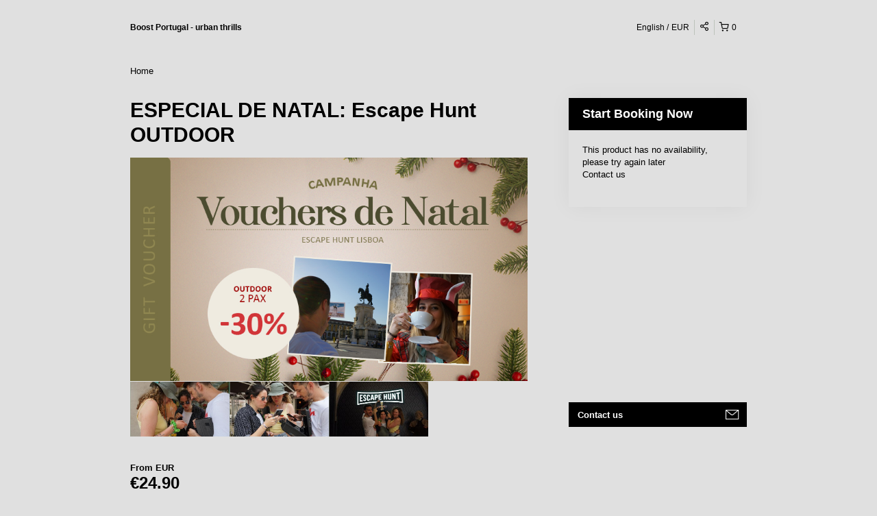

--- FILE ---
content_type: text/html; charset=UTF-8
request_url: https://boostourism.rezdy.com/525752/especial-de-natal-escape-hunt-outdoor
body_size: 50050
content:
<!doctype html>
<html class="no-js" lang="en">
	<head>
		<script type="text/javascript">
    (function() {
        /**
         * @type {Object}
         */
        var params = {};

                params.currencyConversionEndpoint = "https://p6c3x5sxpa.execute-api.us-west-2.amazonaws.com/prod/convert";
        params.localeDecimalSymbol = ".";
        params.currencyBase = "EUR";
        params.targetCurrency = "EUR";
        params.targetCurrencySymbol = "€";
        params.currencyMessage = "Estimated conversion from {amount}";
        params.lang = "en";

        /**
         * @namespace rezdy
         */
        window.rezdy = {};
        window.rezdy.params = params;
    })();
</script>
		<!-- Smart Polyfill service, detects user agent and replies with only missing features. Modern chrome gets an empty response, IE8 gets everything -->
<script crossorigin="anonymous" src="https://cdnjs.cloudflare.com/polyfill/v2/polyfill.js?features=default,NodeList.prototype.forEach,Intl.~locale.en,Intl.~locale.fr,Intl.~locale.es,Intl.~locale.pt,Intl.~locale.de,Intl.~locale.it,Intl.~locale.zh,Intl.~locale.sv,Intl.~locale.nb,Intl.~locale.ru,Intl.~locale.da,Intl.~locale.ja,Intl.~locale.jo,Intl.~locale.ro,Intl.~locale.tr,Intl.~locale.fi,Intl.~locale.sk"></script>
		<!-- Meta tags -->
<meta charset="utf-8" />
<meta http-equiv="X-UA-Compatible" content="IE=edge,chrome=1" /><script type="text/javascript">(window.NREUM||(NREUM={})).init={privacy:{cookies_enabled:true},ajax:{deny_list:["bam.nr-data.net"]},feature_flags:["soft_nav"],distributed_tracing:{enabled:true}};(window.NREUM||(NREUM={})).loader_config={agentID:"1103461758",accountID:"571936",trustKey:"571936",xpid:"UQEGWFVVGwIAVVBTDgMAVl0=",licenseKey:"fac5ff6a9a",applicationID:"1011192709",browserID:"1103461758"};;/*! For license information please see nr-loader-spa-1.308.0.min.js.LICENSE.txt */
(()=>{var e,t,r={384:(e,t,r)=>{"use strict";r.d(t,{NT:()=>a,US:()=>u,Zm:()=>o,bQ:()=>d,dV:()=>c,pV:()=>l});var n=r(6154),i=r(1863),s=r(1910);const a={beacon:"bam.nr-data.net",errorBeacon:"bam.nr-data.net"};function o(){return n.gm.NREUM||(n.gm.NREUM={}),void 0===n.gm.newrelic&&(n.gm.newrelic=n.gm.NREUM),n.gm.NREUM}function c(){let e=o();return e.o||(e.o={ST:n.gm.setTimeout,SI:n.gm.setImmediate||n.gm.setInterval,CT:n.gm.clearTimeout,XHR:n.gm.XMLHttpRequest,REQ:n.gm.Request,EV:n.gm.Event,PR:n.gm.Promise,MO:n.gm.MutationObserver,FETCH:n.gm.fetch,WS:n.gm.WebSocket},(0,s.i)(...Object.values(e.o))),e}function d(e,t){let r=o();r.initializedAgents??={},t.initializedAt={ms:(0,i.t)(),date:new Date},r.initializedAgents[e]=t}function u(e,t){o()[e]=t}function l(){return function(){let e=o();const t=e.info||{};e.info={beacon:a.beacon,errorBeacon:a.errorBeacon,...t}}(),function(){let e=o();const t=e.init||{};e.init={...t}}(),c(),function(){let e=o();const t=e.loader_config||{};e.loader_config={...t}}(),o()}},782:(e,t,r)=>{"use strict";r.d(t,{T:()=>n});const n=r(860).K7.pageViewTiming},860:(e,t,r)=>{"use strict";r.d(t,{$J:()=>u,K7:()=>c,P3:()=>d,XX:()=>i,Yy:()=>o,df:()=>s,qY:()=>n,v4:()=>a});const n="events",i="jserrors",s="browser/blobs",a="rum",o="browser/logs",c={ajax:"ajax",genericEvents:"generic_events",jserrors:i,logging:"logging",metrics:"metrics",pageAction:"page_action",pageViewEvent:"page_view_event",pageViewTiming:"page_view_timing",sessionReplay:"session_replay",sessionTrace:"session_trace",softNav:"soft_navigations",spa:"spa"},d={[c.pageViewEvent]:1,[c.pageViewTiming]:2,[c.metrics]:3,[c.jserrors]:4,[c.spa]:5,[c.ajax]:6,[c.sessionTrace]:7,[c.softNav]:8,[c.sessionReplay]:9,[c.logging]:10,[c.genericEvents]:11},u={[c.pageViewEvent]:a,[c.pageViewTiming]:n,[c.ajax]:n,[c.spa]:n,[c.softNav]:n,[c.metrics]:i,[c.jserrors]:i,[c.sessionTrace]:s,[c.sessionReplay]:s,[c.logging]:o,[c.genericEvents]:"ins"}},944:(e,t,r)=>{"use strict";r.d(t,{R:()=>i});var n=r(3241);function i(e,t){"function"==typeof console.debug&&(console.debug("New Relic Warning: https://github.com/newrelic/newrelic-browser-agent/blob/main/docs/warning-codes.md#".concat(e),t),(0,n.W)({agentIdentifier:null,drained:null,type:"data",name:"warn",feature:"warn",data:{code:e,secondary:t}}))}},993:(e,t,r)=>{"use strict";r.d(t,{A$:()=>s,ET:()=>a,TZ:()=>o,p_:()=>i});var n=r(860);const i={ERROR:"ERROR",WARN:"WARN",INFO:"INFO",DEBUG:"DEBUG",TRACE:"TRACE"},s={OFF:0,ERROR:1,WARN:2,INFO:3,DEBUG:4,TRACE:5},a="log",o=n.K7.logging},1541:(e,t,r)=>{"use strict";r.d(t,{U:()=>i,f:()=>n});const n={MFE:"MFE",BA:"BA"};function i(e,t){if(2!==t?.harvestEndpointVersion)return{};const r=t.agentRef.runtime.appMetadata.agents[0].entityGuid;return e?{"source.id":e.id,"source.name":e.name,"source.type":e.type,"parent.id":e.parent?.id||r,"parent.type":e.parent?.type||n.BA}:{"entity.guid":r,appId:t.agentRef.info.applicationID}}},1687:(e,t,r)=>{"use strict";r.d(t,{Ak:()=>d,Ze:()=>h,x3:()=>u});var n=r(3241),i=r(7836),s=r(3606),a=r(860),o=r(2646);const c={};function d(e,t){const r={staged:!1,priority:a.P3[t]||0};l(e),c[e].get(t)||c[e].set(t,r)}function u(e,t){e&&c[e]&&(c[e].get(t)&&c[e].delete(t),p(e,t,!1),c[e].size&&f(e))}function l(e){if(!e)throw new Error("agentIdentifier required");c[e]||(c[e]=new Map)}function h(e="",t="feature",r=!1){if(l(e),!e||!c[e].get(t)||r)return p(e,t);c[e].get(t).staged=!0,f(e)}function f(e){const t=Array.from(c[e]);t.every(([e,t])=>t.staged)&&(t.sort((e,t)=>e[1].priority-t[1].priority),t.forEach(([t])=>{c[e].delete(t),p(e,t)}))}function p(e,t,r=!0){const a=e?i.ee.get(e):i.ee,c=s.i.handlers;if(!a.aborted&&a.backlog&&c){if((0,n.W)({agentIdentifier:e,type:"lifecycle",name:"drain",feature:t}),r){const e=a.backlog[t],r=c[t];if(r){for(let t=0;e&&t<e.length;++t)g(e[t],r);Object.entries(r).forEach(([e,t])=>{Object.values(t||{}).forEach(t=>{t[0]?.on&&t[0]?.context()instanceof o.y&&t[0].on(e,t[1])})})}}a.isolatedBacklog||delete c[t],a.backlog[t]=null,a.emit("drain-"+t,[])}}function g(e,t){var r=e[1];Object.values(t[r]||{}).forEach(t=>{var r=e[0];if(t[0]===r){var n=t[1],i=e[3],s=e[2];n.apply(i,s)}})}},1738:(e,t,r)=>{"use strict";r.d(t,{U:()=>f,Y:()=>h});var n=r(3241),i=r(9908),s=r(1863),a=r(944),o=r(5701),c=r(3969),d=r(8362),u=r(860),l=r(4261);function h(e,t,r,s){const h=s||r;!h||h[e]&&h[e]!==d.d.prototype[e]||(h[e]=function(){(0,i.p)(c.xV,["API/"+e+"/called"],void 0,u.K7.metrics,r.ee),(0,n.W)({agentIdentifier:r.agentIdentifier,drained:!!o.B?.[r.agentIdentifier],type:"data",name:"api",feature:l.Pl+e,data:{}});try{return t.apply(this,arguments)}catch(e){(0,a.R)(23,e)}})}function f(e,t,r,n,a){const o=e.info;null===r?delete o.jsAttributes[t]:o.jsAttributes[t]=r,(a||null===r)&&(0,i.p)(l.Pl+n,[(0,s.t)(),t,r],void 0,"session",e.ee)}},1741:(e,t,r)=>{"use strict";r.d(t,{W:()=>s});var n=r(944),i=r(4261);class s{#e(e,...t){if(this[e]!==s.prototype[e])return this[e](...t);(0,n.R)(35,e)}addPageAction(e,t){return this.#e(i.hG,e,t)}register(e){return this.#e(i.eY,e)}recordCustomEvent(e,t){return this.#e(i.fF,e,t)}setPageViewName(e,t){return this.#e(i.Fw,e,t)}setCustomAttribute(e,t,r){return this.#e(i.cD,e,t,r)}noticeError(e,t){return this.#e(i.o5,e,t)}setUserId(e,t=!1){return this.#e(i.Dl,e,t)}setApplicationVersion(e){return this.#e(i.nb,e)}setErrorHandler(e){return this.#e(i.bt,e)}addRelease(e,t){return this.#e(i.k6,e,t)}log(e,t){return this.#e(i.$9,e,t)}start(){return this.#e(i.d3)}finished(e){return this.#e(i.BL,e)}recordReplay(){return this.#e(i.CH)}pauseReplay(){return this.#e(i.Tb)}addToTrace(e){return this.#e(i.U2,e)}setCurrentRouteName(e){return this.#e(i.PA,e)}interaction(e){return this.#e(i.dT,e)}wrapLogger(e,t,r){return this.#e(i.Wb,e,t,r)}measure(e,t){return this.#e(i.V1,e,t)}consent(e){return this.#e(i.Pv,e)}}},1863:(e,t,r)=>{"use strict";function n(){return Math.floor(performance.now())}r.d(t,{t:()=>n})},1910:(e,t,r)=>{"use strict";r.d(t,{i:()=>s});var n=r(944);const i=new Map;function s(...e){return e.every(e=>{if(i.has(e))return i.get(e);const t="function"==typeof e?e.toString():"",r=t.includes("[native code]"),s=t.includes("nrWrapper");return r||s||(0,n.R)(64,e?.name||t),i.set(e,r),r})}},2555:(e,t,r)=>{"use strict";r.d(t,{D:()=>o,f:()=>a});var n=r(384),i=r(8122);const s={beacon:n.NT.beacon,errorBeacon:n.NT.errorBeacon,licenseKey:void 0,applicationID:void 0,sa:void 0,queueTime:void 0,applicationTime:void 0,ttGuid:void 0,user:void 0,account:void 0,product:void 0,extra:void 0,jsAttributes:{},userAttributes:void 0,atts:void 0,transactionName:void 0,tNamePlain:void 0};function a(e){try{return!!e.licenseKey&&!!e.errorBeacon&&!!e.applicationID}catch(e){return!1}}const o=e=>(0,i.a)(e,s)},2614:(e,t,r)=>{"use strict";r.d(t,{BB:()=>a,H3:()=>n,g:()=>d,iL:()=>c,tS:()=>o,uh:()=>i,wk:()=>s});const n="NRBA",i="SESSION",s=144e5,a=18e5,o={STARTED:"session-started",PAUSE:"session-pause",RESET:"session-reset",RESUME:"session-resume",UPDATE:"session-update"},c={SAME_TAB:"same-tab",CROSS_TAB:"cross-tab"},d={OFF:0,FULL:1,ERROR:2}},2646:(e,t,r)=>{"use strict";r.d(t,{y:()=>n});class n{constructor(e){this.contextId=e}}},2843:(e,t,r)=>{"use strict";r.d(t,{G:()=>s,u:()=>i});var n=r(3878);function i(e,t=!1,r,i){(0,n.DD)("visibilitychange",function(){if(t)return void("hidden"===document.visibilityState&&e());e(document.visibilityState)},r,i)}function s(e,t,r){(0,n.sp)("pagehide",e,t,r)}},3241:(e,t,r)=>{"use strict";r.d(t,{W:()=>s});var n=r(6154);const i="newrelic";function s(e={}){try{n.gm.dispatchEvent(new CustomEvent(i,{detail:e}))}catch(e){}}},3304:(e,t,r)=>{"use strict";r.d(t,{A:()=>s});var n=r(7836);const i=()=>{const e=new WeakSet;return(t,r)=>{if("object"==typeof r&&null!==r){if(e.has(r))return;e.add(r)}return r}};function s(e){try{return JSON.stringify(e,i())??""}catch(e){try{n.ee.emit("internal-error",[e])}catch(e){}return""}}},3333:(e,t,r)=>{"use strict";r.d(t,{$v:()=>u,TZ:()=>n,Xh:()=>c,Zp:()=>i,kd:()=>d,mq:()=>o,nf:()=>a,qN:()=>s});const n=r(860).K7.genericEvents,i=["auxclick","click","copy","keydown","paste","scrollend"],s=["focus","blur"],a=4,o=1e3,c=2e3,d=["PageAction","UserAction","BrowserPerformance"],u={RESOURCES:"experimental.resources",REGISTER:"register"}},3434:(e,t,r)=>{"use strict";r.d(t,{Jt:()=>s,YM:()=>d});var n=r(7836),i=r(5607);const s="nr@original:".concat(i.W),a=50;var o=Object.prototype.hasOwnProperty,c=!1;function d(e,t){return e||(e=n.ee),r.inPlace=function(e,t,n,i,s){n||(n="");const a="-"===n.charAt(0);for(let o=0;o<t.length;o++){const c=t[o],d=e[c];l(d)||(e[c]=r(d,a?c+n:n,i,c,s))}},r.flag=s,r;function r(t,r,n,c,d){return l(t)?t:(r||(r=""),nrWrapper[s]=t,function(e,t,r){if(Object.defineProperty&&Object.keys)try{return Object.keys(e).forEach(function(r){Object.defineProperty(t,r,{get:function(){return e[r]},set:function(t){return e[r]=t,t}})}),t}catch(e){u([e],r)}for(var n in e)o.call(e,n)&&(t[n]=e[n])}(t,nrWrapper,e),nrWrapper);function nrWrapper(){var s,o,l,h;let f;try{o=this,s=[...arguments],l="function"==typeof n?n(s,o):n||{}}catch(t){u([t,"",[s,o,c],l],e)}i(r+"start",[s,o,c],l,d);const p=performance.now();let g;try{return h=t.apply(o,s),g=performance.now(),h}catch(e){throw g=performance.now(),i(r+"err",[s,o,e],l,d),f=e,f}finally{const e=g-p,t={start:p,end:g,duration:e,isLongTask:e>=a,methodName:c,thrownError:f};t.isLongTask&&i("long-task",[t,o],l,d),i(r+"end",[s,o,h],l,d)}}}function i(r,n,i,s){if(!c||t){var a=c;c=!0;try{e.emit(r,n,i,t,s)}catch(t){u([t,r,n,i],e)}c=a}}}function u(e,t){t||(t=n.ee);try{t.emit("internal-error",e)}catch(e){}}function l(e){return!(e&&"function"==typeof e&&e.apply&&!e[s])}},3606:(e,t,r)=>{"use strict";r.d(t,{i:()=>s});var n=r(9908);s.on=a;var i=s.handlers={};function s(e,t,r,s){a(s||n.d,i,e,t,r)}function a(e,t,r,i,s){s||(s="feature"),e||(e=n.d);var a=t[s]=t[s]||{};(a[r]=a[r]||[]).push([e,i])}},3738:(e,t,r)=>{"use strict";r.d(t,{He:()=>i,Kp:()=>o,Lc:()=>d,Rz:()=>u,TZ:()=>n,bD:()=>s,d3:()=>a,jx:()=>l,sl:()=>h,uP:()=>c});const n=r(860).K7.sessionTrace,i="bstResource",s="resource",a="-start",o="-end",c="fn"+a,d="fn"+o,u="pushState",l=1e3,h=3e4},3785:(e,t,r)=>{"use strict";r.d(t,{R:()=>c,b:()=>d});var n=r(9908),i=r(1863),s=r(860),a=r(3969),o=r(993);function c(e,t,r={},c=o.p_.INFO,d=!0,u,l=(0,i.t)()){(0,n.p)(a.xV,["API/logging/".concat(c.toLowerCase(),"/called")],void 0,s.K7.metrics,e),(0,n.p)(o.ET,[l,t,r,c,d,u],void 0,s.K7.logging,e)}function d(e){return"string"==typeof e&&Object.values(o.p_).some(t=>t===e.toUpperCase().trim())}},3878:(e,t,r)=>{"use strict";function n(e,t){return{capture:e,passive:!1,signal:t}}function i(e,t,r=!1,i){window.addEventListener(e,t,n(r,i))}function s(e,t,r=!1,i){document.addEventListener(e,t,n(r,i))}r.d(t,{DD:()=>s,jT:()=>n,sp:()=>i})},3962:(e,t,r)=>{"use strict";r.d(t,{AM:()=>a,O2:()=>l,OV:()=>s,Qu:()=>h,TZ:()=>c,ih:()=>f,pP:()=>o,t1:()=>u,tC:()=>i,wD:()=>d});var n=r(860);const i=["click","keydown","submit"],s="popstate",a="api",o="initialPageLoad",c=n.K7.softNav,d=5e3,u=500,l={INITIAL_PAGE_LOAD:"",ROUTE_CHANGE:1,UNSPECIFIED:2},h={INTERACTION:1,AJAX:2,CUSTOM_END:3,CUSTOM_TRACER:4},f={IP:"in progress",PF:"pending finish",FIN:"finished",CAN:"cancelled"}},3969:(e,t,r)=>{"use strict";r.d(t,{TZ:()=>n,XG:()=>o,rs:()=>i,xV:()=>a,z_:()=>s});const n=r(860).K7.metrics,i="sm",s="cm",a="storeSupportabilityMetrics",o="storeEventMetrics"},4234:(e,t,r)=>{"use strict";r.d(t,{W:()=>s});var n=r(7836),i=r(1687);class s{constructor(e,t){this.agentIdentifier=e,this.ee=n.ee.get(e),this.featureName=t,this.blocked=!1}deregisterDrain(){(0,i.x3)(this.agentIdentifier,this.featureName)}}},4261:(e,t,r)=>{"use strict";r.d(t,{$9:()=>u,BL:()=>c,CH:()=>p,Dl:()=>R,Fw:()=>w,PA:()=>v,Pl:()=>n,Pv:()=>A,Tb:()=>h,U2:()=>a,V1:()=>E,Wb:()=>T,bt:()=>y,cD:()=>b,d3:()=>x,dT:()=>d,eY:()=>g,fF:()=>f,hG:()=>s,hw:()=>i,k6:()=>o,nb:()=>m,o5:()=>l});const n="api-",i=n+"ixn-",s="addPageAction",a="addToTrace",o="addRelease",c="finished",d="interaction",u="log",l="noticeError",h="pauseReplay",f="recordCustomEvent",p="recordReplay",g="register",m="setApplicationVersion",v="setCurrentRouteName",b="setCustomAttribute",y="setErrorHandler",w="setPageViewName",R="setUserId",x="start",T="wrapLogger",E="measure",A="consent"},5205:(e,t,r)=>{"use strict";r.d(t,{j:()=>S});var n=r(384),i=r(1741);var s=r(2555),a=r(3333);const o=e=>{if(!e||"string"!=typeof e)return!1;try{document.createDocumentFragment().querySelector(e)}catch{return!1}return!0};var c=r(2614),d=r(944),u=r(8122);const l="[data-nr-mask]",h=e=>(0,u.a)(e,(()=>{const e={feature_flags:[],experimental:{allow_registered_children:!1,resources:!1},mask_selector:"*",block_selector:"[data-nr-block]",mask_input_options:{color:!1,date:!1,"datetime-local":!1,email:!1,month:!1,number:!1,range:!1,search:!1,tel:!1,text:!1,time:!1,url:!1,week:!1,textarea:!1,select:!1,password:!0}};return{ajax:{deny_list:void 0,block_internal:!0,enabled:!0,autoStart:!0},api:{get allow_registered_children(){return e.feature_flags.includes(a.$v.REGISTER)||e.experimental.allow_registered_children},set allow_registered_children(t){e.experimental.allow_registered_children=t},duplicate_registered_data:!1},browser_consent_mode:{enabled:!1},distributed_tracing:{enabled:void 0,exclude_newrelic_header:void 0,cors_use_newrelic_header:void 0,cors_use_tracecontext_headers:void 0,allowed_origins:void 0},get feature_flags(){return e.feature_flags},set feature_flags(t){e.feature_flags=t},generic_events:{enabled:!0,autoStart:!0},harvest:{interval:30},jserrors:{enabled:!0,autoStart:!0},logging:{enabled:!0,autoStart:!0},metrics:{enabled:!0,autoStart:!0},obfuscate:void 0,page_action:{enabled:!0},page_view_event:{enabled:!0,autoStart:!0},page_view_timing:{enabled:!0,autoStart:!0},performance:{capture_marks:!1,capture_measures:!1,capture_detail:!0,resources:{get enabled(){return e.feature_flags.includes(a.$v.RESOURCES)||e.experimental.resources},set enabled(t){e.experimental.resources=t},asset_types:[],first_party_domains:[],ignore_newrelic:!0}},privacy:{cookies_enabled:!0},proxy:{assets:void 0,beacon:void 0},session:{expiresMs:c.wk,inactiveMs:c.BB},session_replay:{autoStart:!0,enabled:!1,preload:!1,sampling_rate:10,error_sampling_rate:100,collect_fonts:!1,inline_images:!1,fix_stylesheets:!0,mask_all_inputs:!0,get mask_text_selector(){return e.mask_selector},set mask_text_selector(t){o(t)?e.mask_selector="".concat(t,",").concat(l):""===t||null===t?e.mask_selector=l:(0,d.R)(5,t)},get block_class(){return"nr-block"},get ignore_class(){return"nr-ignore"},get mask_text_class(){return"nr-mask"},get block_selector(){return e.block_selector},set block_selector(t){o(t)?e.block_selector+=",".concat(t):""!==t&&(0,d.R)(6,t)},get mask_input_options(){return e.mask_input_options},set mask_input_options(t){t&&"object"==typeof t?e.mask_input_options={...t,password:!0}:(0,d.R)(7,t)}},session_trace:{enabled:!0,autoStart:!0},soft_navigations:{enabled:!0,autoStart:!0},spa:{enabled:!0,autoStart:!0},ssl:void 0,user_actions:{enabled:!0,elementAttributes:["id","className","tagName","type"]}}})());var f=r(6154),p=r(9324);let g=0;const m={buildEnv:p.F3,distMethod:p.Xs,version:p.xv,originTime:f.WN},v={consented:!1},b={appMetadata:{},get consented(){return this.session?.state?.consent||v.consented},set consented(e){v.consented=e},customTransaction:void 0,denyList:void 0,disabled:!1,harvester:void 0,isolatedBacklog:!1,isRecording:!1,loaderType:void 0,maxBytes:3e4,obfuscator:void 0,onerror:void 0,ptid:void 0,releaseIds:{},session:void 0,timeKeeper:void 0,registeredEntities:[],jsAttributesMetadata:{bytes:0},get harvestCount(){return++g}},y=e=>{const t=(0,u.a)(e,b),r=Object.keys(m).reduce((e,t)=>(e[t]={value:m[t],writable:!1,configurable:!0,enumerable:!0},e),{});return Object.defineProperties(t,r)};var w=r(5701);const R=e=>{const t=e.startsWith("http");e+="/",r.p=t?e:"https://"+e};var x=r(7836),T=r(3241);const E={accountID:void 0,trustKey:void 0,agentID:void 0,licenseKey:void 0,applicationID:void 0,xpid:void 0},A=e=>(0,u.a)(e,E),_=new Set;function S(e,t={},r,a){let{init:o,info:c,loader_config:d,runtime:u={},exposed:l=!0}=t;if(!c){const e=(0,n.pV)();o=e.init,c=e.info,d=e.loader_config}e.init=h(o||{}),e.loader_config=A(d||{}),c.jsAttributes??={},f.bv&&(c.jsAttributes.isWorker=!0),e.info=(0,s.D)(c);const p=e.init,g=[c.beacon,c.errorBeacon];_.has(e.agentIdentifier)||(p.proxy.assets&&(R(p.proxy.assets),g.push(p.proxy.assets)),p.proxy.beacon&&g.push(p.proxy.beacon),e.beacons=[...g],function(e){const t=(0,n.pV)();Object.getOwnPropertyNames(i.W.prototype).forEach(r=>{const n=i.W.prototype[r];if("function"!=typeof n||"constructor"===n)return;let s=t[r];e[r]&&!1!==e.exposed&&"micro-agent"!==e.runtime?.loaderType&&(t[r]=(...t)=>{const n=e[r](...t);return s?s(...t):n})})}(e),(0,n.US)("activatedFeatures",w.B)),u.denyList=[...p.ajax.deny_list||[],...p.ajax.block_internal?g:[]],u.ptid=e.agentIdentifier,u.loaderType=r,e.runtime=y(u),_.has(e.agentIdentifier)||(e.ee=x.ee.get(e.agentIdentifier),e.exposed=l,(0,T.W)({agentIdentifier:e.agentIdentifier,drained:!!w.B?.[e.agentIdentifier],type:"lifecycle",name:"initialize",feature:void 0,data:e.config})),_.add(e.agentIdentifier)}},5270:(e,t,r)=>{"use strict";r.d(t,{Aw:()=>a,SR:()=>s,rF:()=>o});var n=r(384),i=r(7767);function s(e){return!!(0,n.dV)().o.MO&&(0,i.V)(e)&&!0===e?.session_trace.enabled}function a(e){return!0===e?.session_replay.preload&&s(e)}function o(e,t){try{if("string"==typeof t?.type){if("password"===t.type.toLowerCase())return"*".repeat(e?.length||0);if(void 0!==t?.dataset?.nrUnmask||t?.classList?.contains("nr-unmask"))return e}}catch(e){}return"string"==typeof e?e.replace(/[\S]/g,"*"):"*".repeat(e?.length||0)}},5289:(e,t,r)=>{"use strict";r.d(t,{GG:()=>a,Qr:()=>c,sB:()=>o});var n=r(3878),i=r(6389);function s(){return"undefined"==typeof document||"complete"===document.readyState}function a(e,t){if(s())return e();const r=(0,i.J)(e),a=setInterval(()=>{s()&&(clearInterval(a),r())},500);(0,n.sp)("load",r,t)}function o(e){if(s())return e();(0,n.DD)("DOMContentLoaded",e)}function c(e){if(s())return e();(0,n.sp)("popstate",e)}},5607:(e,t,r)=>{"use strict";r.d(t,{W:()=>n});const n=(0,r(9566).bz)()},5701:(e,t,r)=>{"use strict";r.d(t,{B:()=>s,t:()=>a});var n=r(3241);const i=new Set,s={};function a(e,t){const r=t.agentIdentifier;s[r]??={},e&&"object"==typeof e&&(i.has(r)||(t.ee.emit("rumresp",[e]),s[r]=e,i.add(r),(0,n.W)({agentIdentifier:r,loaded:!0,drained:!0,type:"lifecycle",name:"load",feature:void 0,data:e})))}},6154:(e,t,r)=>{"use strict";r.d(t,{OF:()=>d,RI:()=>i,WN:()=>h,bv:()=>s,eN:()=>f,gm:()=>a,lR:()=>l,m:()=>c,mw:()=>o,sb:()=>u});var n=r(1863);const i="undefined"!=typeof window&&!!window.document,s="undefined"!=typeof WorkerGlobalScope&&("undefined"!=typeof self&&self instanceof WorkerGlobalScope&&self.navigator instanceof WorkerNavigator||"undefined"!=typeof globalThis&&globalThis instanceof WorkerGlobalScope&&globalThis.navigator instanceof WorkerNavigator),a=i?window:"undefined"!=typeof WorkerGlobalScope&&("undefined"!=typeof self&&self instanceof WorkerGlobalScope&&self||"undefined"!=typeof globalThis&&globalThis instanceof WorkerGlobalScope&&globalThis),o=Boolean("hidden"===a?.document?.visibilityState),c=""+a?.location,d=/iPad|iPhone|iPod/.test(a.navigator?.userAgent),u=d&&"undefined"==typeof SharedWorker,l=(()=>{const e=a.navigator?.userAgent?.match(/Firefox[/\s](\d+\.\d+)/);return Array.isArray(e)&&e.length>=2?+e[1]:0})(),h=Date.now()-(0,n.t)(),f=()=>"undefined"!=typeof PerformanceNavigationTiming&&a?.performance?.getEntriesByType("navigation")?.[0]?.responseStart},6344:(e,t,r)=>{"use strict";r.d(t,{BB:()=>u,Qb:()=>l,TZ:()=>i,Ug:()=>a,Vh:()=>s,_s:()=>o,bc:()=>d,yP:()=>c});var n=r(2614);const i=r(860).K7.sessionReplay,s="errorDuringReplay",a=.12,o={DomContentLoaded:0,Load:1,FullSnapshot:2,IncrementalSnapshot:3,Meta:4,Custom:5},c={[n.g.ERROR]:15e3,[n.g.FULL]:3e5,[n.g.OFF]:0},d={RESET:{message:"Session was reset",sm:"Reset"},IMPORT:{message:"Recorder failed to import",sm:"Import"},TOO_MANY:{message:"429: Too Many Requests",sm:"Too-Many"},TOO_BIG:{message:"Payload was too large",sm:"Too-Big"},CROSS_TAB:{message:"Session Entity was set to OFF on another tab",sm:"Cross-Tab"},ENTITLEMENTS:{message:"Session Replay is not allowed and will not be started",sm:"Entitlement"}},u=5e3,l={API:"api",RESUME:"resume",SWITCH_TO_FULL:"switchToFull",INITIALIZE:"initialize",PRELOAD:"preload"}},6389:(e,t,r)=>{"use strict";function n(e,t=500,r={}){const n=r?.leading||!1;let i;return(...r)=>{n&&void 0===i&&(e.apply(this,r),i=setTimeout(()=>{i=clearTimeout(i)},t)),n||(clearTimeout(i),i=setTimeout(()=>{e.apply(this,r)},t))}}function i(e){let t=!1;return(...r)=>{t||(t=!0,e.apply(this,r))}}r.d(t,{J:()=>i,s:()=>n})},6630:(e,t,r)=>{"use strict";r.d(t,{T:()=>n});const n=r(860).K7.pageViewEvent},6774:(e,t,r)=>{"use strict";r.d(t,{T:()=>n});const n=r(860).K7.jserrors},7295:(e,t,r)=>{"use strict";r.d(t,{Xv:()=>a,gX:()=>i,iW:()=>s});var n=[];function i(e){if(!e||s(e))return!1;if(0===n.length)return!0;if("*"===n[0].hostname)return!1;for(var t=0;t<n.length;t++){var r=n[t];if(r.hostname.test(e.hostname)&&r.pathname.test(e.pathname))return!1}return!0}function s(e){return void 0===e.hostname}function a(e){if(n=[],e&&e.length)for(var t=0;t<e.length;t++){let r=e[t];if(!r)continue;if("*"===r)return void(n=[{hostname:"*"}]);0===r.indexOf("http://")?r=r.substring(7):0===r.indexOf("https://")&&(r=r.substring(8));const i=r.indexOf("/");let s,a;i>0?(s=r.substring(0,i),a=r.substring(i)):(s=r,a="*");let[c]=s.split(":");n.push({hostname:o(c),pathname:o(a,!0)})}}function o(e,t=!1){const r=e.replace(/[.+?^${}()|[\]\\]/g,e=>"\\"+e).replace(/\*/g,".*?");return new RegExp((t?"^":"")+r+"$")}},7485:(e,t,r)=>{"use strict";r.d(t,{D:()=>i});var n=r(6154);function i(e){if(0===(e||"").indexOf("data:"))return{protocol:"data"};try{const t=new URL(e,location.href),r={port:t.port,hostname:t.hostname,pathname:t.pathname,search:t.search,protocol:t.protocol.slice(0,t.protocol.indexOf(":")),sameOrigin:t.protocol===n.gm?.location?.protocol&&t.host===n.gm?.location?.host};return r.port&&""!==r.port||("http:"===t.protocol&&(r.port="80"),"https:"===t.protocol&&(r.port="443")),r.pathname&&""!==r.pathname?r.pathname.startsWith("/")||(r.pathname="/".concat(r.pathname)):r.pathname="/",r}catch(e){return{}}}},7699:(e,t,r)=>{"use strict";r.d(t,{It:()=>s,KC:()=>o,No:()=>i,qh:()=>a});var n=r(860);const i=16e3,s=1e6,a="SESSION_ERROR",o={[n.K7.logging]:!0,[n.K7.genericEvents]:!1,[n.K7.jserrors]:!1,[n.K7.ajax]:!1}},7767:(e,t,r)=>{"use strict";r.d(t,{V:()=>i});var n=r(6154);const i=e=>n.RI&&!0===e?.privacy.cookies_enabled},7836:(e,t,r)=>{"use strict";r.d(t,{P:()=>o,ee:()=>c});var n=r(384),i=r(8990),s=r(2646),a=r(5607);const o="nr@context:".concat(a.W),c=function e(t,r){var n={},a={},u={},l=!1;try{l=16===r.length&&d.initializedAgents?.[r]?.runtime.isolatedBacklog}catch(e){}var h={on:p,addEventListener:p,removeEventListener:function(e,t){var r=n[e];if(!r)return;for(var i=0;i<r.length;i++)r[i]===t&&r.splice(i,1)},emit:function(e,r,n,i,s){!1!==s&&(s=!0);if(c.aborted&&!i)return;t&&s&&t.emit(e,r,n);var o=f(n);g(e).forEach(e=>{e.apply(o,r)});var d=v()[a[e]];d&&d.push([h,e,r,o]);return o},get:m,listeners:g,context:f,buffer:function(e,t){const r=v();if(t=t||"feature",h.aborted)return;Object.entries(e||{}).forEach(([e,n])=>{a[n]=t,t in r||(r[t]=[])})},abort:function(){h._aborted=!0,Object.keys(h.backlog).forEach(e=>{delete h.backlog[e]})},isBuffering:function(e){return!!v()[a[e]]},debugId:r,backlog:l?{}:t&&"object"==typeof t.backlog?t.backlog:{},isolatedBacklog:l};return Object.defineProperty(h,"aborted",{get:()=>{let e=h._aborted||!1;return e||(t&&(e=t.aborted),e)}}),h;function f(e){return e&&e instanceof s.y?e:e?(0,i.I)(e,o,()=>new s.y(o)):new s.y(o)}function p(e,t){n[e]=g(e).concat(t)}function g(e){return n[e]||[]}function m(t){return u[t]=u[t]||e(h,t)}function v(){return h.backlog}}(void 0,"globalEE"),d=(0,n.Zm)();d.ee||(d.ee=c)},8122:(e,t,r)=>{"use strict";r.d(t,{a:()=>i});var n=r(944);function i(e,t){try{if(!e||"object"!=typeof e)return(0,n.R)(3);if(!t||"object"!=typeof t)return(0,n.R)(4);const r=Object.create(Object.getPrototypeOf(t),Object.getOwnPropertyDescriptors(t)),s=0===Object.keys(r).length?e:r;for(let a in s)if(void 0!==e[a])try{if(null===e[a]){r[a]=null;continue}Array.isArray(e[a])&&Array.isArray(t[a])?r[a]=Array.from(new Set([...e[a],...t[a]])):"object"==typeof e[a]&&"object"==typeof t[a]?r[a]=i(e[a],t[a]):r[a]=e[a]}catch(e){r[a]||(0,n.R)(1,e)}return r}catch(e){(0,n.R)(2,e)}}},8139:(e,t,r)=>{"use strict";r.d(t,{u:()=>h});var n=r(7836),i=r(3434),s=r(8990),a=r(6154);const o={},c=a.gm.XMLHttpRequest,d="addEventListener",u="removeEventListener",l="nr@wrapped:".concat(n.P);function h(e){var t=function(e){return(e||n.ee).get("events")}(e);if(o[t.debugId]++)return t;o[t.debugId]=1;var r=(0,i.YM)(t,!0);function h(e){r.inPlace(e,[d,u],"-",p)}function p(e,t){return e[1]}return"getPrototypeOf"in Object&&(a.RI&&f(document,h),c&&f(c.prototype,h),f(a.gm,h)),t.on(d+"-start",function(e,t){var n=e[1];if(null!==n&&("function"==typeof n||"object"==typeof n)&&"newrelic"!==e[0]){var i=(0,s.I)(n,l,function(){var e={object:function(){if("function"!=typeof n.handleEvent)return;return n.handleEvent.apply(n,arguments)},function:n}[typeof n];return e?r(e,"fn-",null,e.name||"anonymous"):n});this.wrapped=e[1]=i}}),t.on(u+"-start",function(e){e[1]=this.wrapped||e[1]}),t}function f(e,t,...r){let n=e;for(;"object"==typeof n&&!Object.prototype.hasOwnProperty.call(n,d);)n=Object.getPrototypeOf(n);n&&t(n,...r)}},8362:(e,t,r)=>{"use strict";r.d(t,{d:()=>s});var n=r(9566),i=r(1741);class s extends i.W{agentIdentifier=(0,n.LA)(16)}},8374:(e,t,r)=>{r.nc=(()=>{try{return document?.currentScript?.nonce}catch(e){}return""})()},8990:(e,t,r)=>{"use strict";r.d(t,{I:()=>i});var n=Object.prototype.hasOwnProperty;function i(e,t,r){if(n.call(e,t))return e[t];var i=r();if(Object.defineProperty&&Object.keys)try{return Object.defineProperty(e,t,{value:i,writable:!0,enumerable:!1}),i}catch(e){}return e[t]=i,i}},9119:(e,t,r)=>{"use strict";r.d(t,{L:()=>s});var n=/([^?#]*)[^#]*(#[^?]*|$).*/,i=/([^?#]*)().*/;function s(e,t){return e?e.replace(t?n:i,"$1$2"):e}},9300:(e,t,r)=>{"use strict";r.d(t,{T:()=>n});const n=r(860).K7.ajax},9324:(e,t,r)=>{"use strict";r.d(t,{AJ:()=>a,F3:()=>i,Xs:()=>s,Yq:()=>o,xv:()=>n});const n="1.308.0",i="PROD",s="CDN",a="@newrelic/rrweb",o="1.0.1"},9566:(e,t,r)=>{"use strict";r.d(t,{LA:()=>o,ZF:()=>c,bz:()=>a,el:()=>d});var n=r(6154);const i="xxxxxxxx-xxxx-4xxx-yxxx-xxxxxxxxxxxx";function s(e,t){return e?15&e[t]:16*Math.random()|0}function a(){const e=n.gm?.crypto||n.gm?.msCrypto;let t,r=0;return e&&e.getRandomValues&&(t=e.getRandomValues(new Uint8Array(30))),i.split("").map(e=>"x"===e?s(t,r++).toString(16):"y"===e?(3&s()|8).toString(16):e).join("")}function o(e){const t=n.gm?.crypto||n.gm?.msCrypto;let r,i=0;t&&t.getRandomValues&&(r=t.getRandomValues(new Uint8Array(e)));const a=[];for(var o=0;o<e;o++)a.push(s(r,i++).toString(16));return a.join("")}function c(){return o(16)}function d(){return o(32)}},9908:(e,t,r)=>{"use strict";r.d(t,{d:()=>n,p:()=>i});var n=r(7836).ee.get("handle");function i(e,t,r,i,s){s?(s.buffer([e],i),s.emit(e,t,r)):(n.buffer([e],i),n.emit(e,t,r))}}},n={};function i(e){var t=n[e];if(void 0!==t)return t.exports;var s=n[e]={exports:{}};return r[e](s,s.exports,i),s.exports}i.m=r,i.d=(e,t)=>{for(var r in t)i.o(t,r)&&!i.o(e,r)&&Object.defineProperty(e,r,{enumerable:!0,get:t[r]})},i.f={},i.e=e=>Promise.all(Object.keys(i.f).reduce((t,r)=>(i.f[r](e,t),t),[])),i.u=e=>({212:"nr-spa-compressor",249:"nr-spa-recorder",478:"nr-spa"}[e]+"-1.308.0.min.js"),i.o=(e,t)=>Object.prototype.hasOwnProperty.call(e,t),e={},t="NRBA-1.308.0.PROD:",i.l=(r,n,s,a)=>{if(e[r])e[r].push(n);else{var o,c;if(void 0!==s)for(var d=document.getElementsByTagName("script"),u=0;u<d.length;u++){var l=d[u];if(l.getAttribute("src")==r||l.getAttribute("data-webpack")==t+s){o=l;break}}if(!o){c=!0;var h={478:"sha512-RSfSVnmHk59T/uIPbdSE0LPeqcEdF4/+XhfJdBuccH5rYMOEZDhFdtnh6X6nJk7hGpzHd9Ujhsy7lZEz/ORYCQ==",249:"sha512-ehJXhmntm85NSqW4MkhfQqmeKFulra3klDyY0OPDUE+sQ3GokHlPh1pmAzuNy//3j4ac6lzIbmXLvGQBMYmrkg==",212:"sha512-B9h4CR46ndKRgMBcK+j67uSR2RCnJfGefU+A7FrgR/k42ovXy5x/MAVFiSvFxuVeEk/pNLgvYGMp1cBSK/G6Fg=="};(o=document.createElement("script")).charset="utf-8",i.nc&&o.setAttribute("nonce",i.nc),o.setAttribute("data-webpack",t+s),o.src=r,0!==o.src.indexOf(window.location.origin+"/")&&(o.crossOrigin="anonymous"),h[a]&&(o.integrity=h[a])}e[r]=[n];var f=(t,n)=>{o.onerror=o.onload=null,clearTimeout(p);var i=e[r];if(delete e[r],o.parentNode&&o.parentNode.removeChild(o),i&&i.forEach(e=>e(n)),t)return t(n)},p=setTimeout(f.bind(null,void 0,{type:"timeout",target:o}),12e4);o.onerror=f.bind(null,o.onerror),o.onload=f.bind(null,o.onload),c&&document.head.appendChild(o)}},i.r=e=>{"undefined"!=typeof Symbol&&Symbol.toStringTag&&Object.defineProperty(e,Symbol.toStringTag,{value:"Module"}),Object.defineProperty(e,"__esModule",{value:!0})},i.p="https://js-agent.newrelic.com/",(()=>{var e={38:0,788:0};i.f.j=(t,r)=>{var n=i.o(e,t)?e[t]:void 0;if(0!==n)if(n)r.push(n[2]);else{var s=new Promise((r,i)=>n=e[t]=[r,i]);r.push(n[2]=s);var a=i.p+i.u(t),o=new Error;i.l(a,r=>{if(i.o(e,t)&&(0!==(n=e[t])&&(e[t]=void 0),n)){var s=r&&("load"===r.type?"missing":r.type),a=r&&r.target&&r.target.src;o.message="Loading chunk "+t+" failed: ("+s+": "+a+")",o.name="ChunkLoadError",o.type=s,o.request=a,n[1](o)}},"chunk-"+t,t)}};var t=(t,r)=>{var n,s,[a,o,c]=r,d=0;if(a.some(t=>0!==e[t])){for(n in o)i.o(o,n)&&(i.m[n]=o[n]);if(c)c(i)}for(t&&t(r);d<a.length;d++)s=a[d],i.o(e,s)&&e[s]&&e[s][0](),e[s]=0},r=self["webpackChunk:NRBA-1.308.0.PROD"]=self["webpackChunk:NRBA-1.308.0.PROD"]||[];r.forEach(t.bind(null,0)),r.push=t.bind(null,r.push.bind(r))})(),(()=>{"use strict";i(8374);var e=i(8362),t=i(860);const r=Object.values(t.K7);var n=i(5205);var s=i(9908),a=i(1863),o=i(4261),c=i(1738);var d=i(1687),u=i(4234),l=i(5289),h=i(6154),f=i(944),p=i(5270),g=i(7767),m=i(6389),v=i(7699);class b extends u.W{constructor(e,t){super(e.agentIdentifier,t),this.agentRef=e,this.abortHandler=void 0,this.featAggregate=void 0,this.loadedSuccessfully=void 0,this.onAggregateImported=new Promise(e=>{this.loadedSuccessfully=e}),this.deferred=Promise.resolve(),!1===e.init[this.featureName].autoStart?this.deferred=new Promise((t,r)=>{this.ee.on("manual-start-all",(0,m.J)(()=>{(0,d.Ak)(e.agentIdentifier,this.featureName),t()}))}):(0,d.Ak)(e.agentIdentifier,t)}importAggregator(e,t,r={}){if(this.featAggregate)return;const n=async()=>{let n;await this.deferred;try{if((0,g.V)(e.init)){const{setupAgentSession:t}=await i.e(478).then(i.bind(i,8766));n=t(e)}}catch(e){(0,f.R)(20,e),this.ee.emit("internal-error",[e]),(0,s.p)(v.qh,[e],void 0,this.featureName,this.ee)}try{if(!this.#t(this.featureName,n,e.init))return(0,d.Ze)(this.agentIdentifier,this.featureName),void this.loadedSuccessfully(!1);const{Aggregate:i}=await t();this.featAggregate=new i(e,r),e.runtime.harvester.initializedAggregates.push(this.featAggregate),this.loadedSuccessfully(!0)}catch(e){(0,f.R)(34,e),this.abortHandler?.(),(0,d.Ze)(this.agentIdentifier,this.featureName,!0),this.loadedSuccessfully(!1),this.ee&&this.ee.abort()}};h.RI?(0,l.GG)(()=>n(),!0):n()}#t(e,r,n){if(this.blocked)return!1;switch(e){case t.K7.sessionReplay:return(0,p.SR)(n)&&!!r;case t.K7.sessionTrace:return!!r;default:return!0}}}var y=i(6630),w=i(2614),R=i(3241);class x extends b{static featureName=y.T;constructor(e){var t;super(e,y.T),this.setupInspectionEvents(e.agentIdentifier),t=e,(0,c.Y)(o.Fw,function(e,r){"string"==typeof e&&("/"!==e.charAt(0)&&(e="/"+e),t.runtime.customTransaction=(r||"http://custom.transaction")+e,(0,s.p)(o.Pl+o.Fw,[(0,a.t)()],void 0,void 0,t.ee))},t),this.importAggregator(e,()=>i.e(478).then(i.bind(i,2467)))}setupInspectionEvents(e){const t=(t,r)=>{t&&(0,R.W)({agentIdentifier:e,timeStamp:t.timeStamp,loaded:"complete"===t.target.readyState,type:"window",name:r,data:t.target.location+""})};(0,l.sB)(e=>{t(e,"DOMContentLoaded")}),(0,l.GG)(e=>{t(e,"load")}),(0,l.Qr)(e=>{t(e,"navigate")}),this.ee.on(w.tS.UPDATE,(t,r)=>{(0,R.W)({agentIdentifier:e,type:"lifecycle",name:"session",data:r})})}}var T=i(384);class E extends e.d{constructor(e){var t;(super(),h.gm)?(this.features={},(0,T.bQ)(this.agentIdentifier,this),this.desiredFeatures=new Set(e.features||[]),this.desiredFeatures.add(x),(0,n.j)(this,e,e.loaderType||"agent"),t=this,(0,c.Y)(o.cD,function(e,r,n=!1){if("string"==typeof e){if(["string","number","boolean"].includes(typeof r)||null===r)return(0,c.U)(t,e,r,o.cD,n);(0,f.R)(40,typeof r)}else(0,f.R)(39,typeof e)},t),function(e){(0,c.Y)(o.Dl,function(t,r=!1){if("string"!=typeof t&&null!==t)return void(0,f.R)(41,typeof t);const n=e.info.jsAttributes["enduser.id"];r&&null!=n&&n!==t?(0,s.p)(o.Pl+"setUserIdAndResetSession",[t],void 0,"session",e.ee):(0,c.U)(e,"enduser.id",t,o.Dl,!0)},e)}(this),function(e){(0,c.Y)(o.nb,function(t){if("string"==typeof t||null===t)return(0,c.U)(e,"application.version",t,o.nb,!1);(0,f.R)(42,typeof t)},e)}(this),function(e){(0,c.Y)(o.d3,function(){e.ee.emit("manual-start-all")},e)}(this),function(e){(0,c.Y)(o.Pv,function(t=!0){if("boolean"==typeof t){if((0,s.p)(o.Pl+o.Pv,[t],void 0,"session",e.ee),e.runtime.consented=t,t){const t=e.features.page_view_event;t.onAggregateImported.then(e=>{const r=t.featAggregate;e&&!r.sentRum&&r.sendRum()})}}else(0,f.R)(65,typeof t)},e)}(this),this.run()):(0,f.R)(21)}get config(){return{info:this.info,init:this.init,loader_config:this.loader_config,runtime:this.runtime}}get api(){return this}run(){try{const e=function(e){const t={};return r.forEach(r=>{t[r]=!!e[r]?.enabled}),t}(this.init),n=[...this.desiredFeatures];n.sort((e,r)=>t.P3[e.featureName]-t.P3[r.featureName]),n.forEach(r=>{if(!e[r.featureName]&&r.featureName!==t.K7.pageViewEvent)return;if(r.featureName===t.K7.spa)return void(0,f.R)(67);const n=function(e){switch(e){case t.K7.ajax:return[t.K7.jserrors];case t.K7.sessionTrace:return[t.K7.ajax,t.K7.pageViewEvent];case t.K7.sessionReplay:return[t.K7.sessionTrace];case t.K7.pageViewTiming:return[t.K7.pageViewEvent];default:return[]}}(r.featureName).filter(e=>!(e in this.features));n.length>0&&(0,f.R)(36,{targetFeature:r.featureName,missingDependencies:n}),this.features[r.featureName]=new r(this)})}catch(e){(0,f.R)(22,e);for(const e in this.features)this.features[e].abortHandler?.();const t=(0,T.Zm)();delete t.initializedAgents[this.agentIdentifier]?.features,delete this.sharedAggregator;return t.ee.get(this.agentIdentifier).abort(),!1}}}var A=i(2843),_=i(782);class S extends b{static featureName=_.T;constructor(e){super(e,_.T),h.RI&&((0,A.u)(()=>(0,s.p)("docHidden",[(0,a.t)()],void 0,_.T,this.ee),!0),(0,A.G)(()=>(0,s.p)("winPagehide",[(0,a.t)()],void 0,_.T,this.ee)),this.importAggregator(e,()=>i.e(478).then(i.bind(i,9917))))}}var O=i(3969);class I extends b{static featureName=O.TZ;constructor(e){super(e,O.TZ),h.RI&&document.addEventListener("securitypolicyviolation",e=>{(0,s.p)(O.xV,["Generic/CSPViolation/Detected"],void 0,this.featureName,this.ee)}),this.importAggregator(e,()=>i.e(478).then(i.bind(i,6555)))}}var N=i(6774),P=i(3878),k=i(3304);class D{constructor(e,t,r,n,i){this.name="UncaughtError",this.message="string"==typeof e?e:(0,k.A)(e),this.sourceURL=t,this.line=r,this.column=n,this.__newrelic=i}}function C(e){return M(e)?e:new D(void 0!==e?.message?e.message:e,e?.filename||e?.sourceURL,e?.lineno||e?.line,e?.colno||e?.col,e?.__newrelic,e?.cause)}function j(e){const t="Unhandled Promise Rejection: ";if(!e?.reason)return;if(M(e.reason)){try{e.reason.message.startsWith(t)||(e.reason.message=t+e.reason.message)}catch(e){}return C(e.reason)}const r=C(e.reason);return(r.message||"").startsWith(t)||(r.message=t+r.message),r}function L(e){if(e.error instanceof SyntaxError&&!/:\d+$/.test(e.error.stack?.trim())){const t=new D(e.message,e.filename,e.lineno,e.colno,e.error.__newrelic,e.cause);return t.name=SyntaxError.name,t}return M(e.error)?e.error:C(e)}function M(e){return e instanceof Error&&!!e.stack}function H(e,r,n,i,o=(0,a.t)()){"string"==typeof e&&(e=new Error(e)),(0,s.p)("err",[e,o,!1,r,n.runtime.isRecording,void 0,i],void 0,t.K7.jserrors,n.ee),(0,s.p)("uaErr",[],void 0,t.K7.genericEvents,n.ee)}var B=i(1541),K=i(993),W=i(3785);function U(e,{customAttributes:t={},level:r=K.p_.INFO}={},n,i,s=(0,a.t)()){(0,W.R)(n.ee,e,t,r,!1,i,s)}function F(e,r,n,i,c=(0,a.t)()){(0,s.p)(o.Pl+o.hG,[c,e,r,i],void 0,t.K7.genericEvents,n.ee)}function V(e,r,n,i,c=(0,a.t)()){const{start:d,end:u,customAttributes:l}=r||{},h={customAttributes:l||{}};if("object"!=typeof h.customAttributes||"string"!=typeof e||0===e.length)return void(0,f.R)(57);const p=(e,t)=>null==e?t:"number"==typeof e?e:e instanceof PerformanceMark?e.startTime:Number.NaN;if(h.start=p(d,0),h.end=p(u,c),Number.isNaN(h.start)||Number.isNaN(h.end))(0,f.R)(57);else{if(h.duration=h.end-h.start,!(h.duration<0))return(0,s.p)(o.Pl+o.V1,[h,e,i],void 0,t.K7.genericEvents,n.ee),h;(0,f.R)(58)}}function G(e,r={},n,i,c=(0,a.t)()){(0,s.p)(o.Pl+o.fF,[c,e,r,i],void 0,t.K7.genericEvents,n.ee)}function z(e){(0,c.Y)(o.eY,function(t){return Y(e,t)},e)}function Y(e,r,n){(0,f.R)(54,"newrelic.register"),r||={},r.type=B.f.MFE,r.licenseKey||=e.info.licenseKey,r.blocked=!1,r.parent=n||{},Array.isArray(r.tags)||(r.tags=[]);const i={};r.tags.forEach(e=>{"name"!==e&&"id"!==e&&(i["source.".concat(e)]=!0)}),r.isolated??=!0;let o=()=>{};const c=e.runtime.registeredEntities;if(!r.isolated){const e=c.find(({metadata:{target:{id:e}}})=>e===r.id&&!r.isolated);if(e)return e}const d=e=>{r.blocked=!0,o=e};function u(e){return"string"==typeof e&&!!e.trim()&&e.trim().length<501||"number"==typeof e}e.init.api.allow_registered_children||d((0,m.J)(()=>(0,f.R)(55))),u(r.id)&&u(r.name)||d((0,m.J)(()=>(0,f.R)(48,r)));const l={addPageAction:(t,n={})=>g(F,[t,{...i,...n},e],r),deregister:()=>{d((0,m.J)(()=>(0,f.R)(68)))},log:(t,n={})=>g(U,[t,{...n,customAttributes:{...i,...n.customAttributes||{}}},e],r),measure:(t,n={})=>g(V,[t,{...n,customAttributes:{...i,...n.customAttributes||{}}},e],r),noticeError:(t,n={})=>g(H,[t,{...i,...n},e],r),register:(t={})=>g(Y,[e,t],l.metadata.target),recordCustomEvent:(t,n={})=>g(G,[t,{...i,...n},e],r),setApplicationVersion:e=>p("application.version",e),setCustomAttribute:(e,t)=>p(e,t),setUserId:e=>p("enduser.id",e),metadata:{customAttributes:i,target:r}},h=()=>(r.blocked&&o(),r.blocked);h()||c.push(l);const p=(e,t)=>{h()||(i[e]=t)},g=(r,n,i)=>{if(h())return;const o=(0,a.t)();(0,s.p)(O.xV,["API/register/".concat(r.name,"/called")],void 0,t.K7.metrics,e.ee);try{if(e.init.api.duplicate_registered_data&&"register"!==r.name){let e=n;if(n[1]instanceof Object){const t={"child.id":i.id,"child.type":i.type};e="customAttributes"in n[1]?[n[0],{...n[1],customAttributes:{...n[1].customAttributes,...t}},...n.slice(2)]:[n[0],{...n[1],...t},...n.slice(2)]}r(...e,void 0,o)}return r(...n,i,o)}catch(e){(0,f.R)(50,e)}};return l}class Z extends b{static featureName=N.T;constructor(e){var t;super(e,N.T),t=e,(0,c.Y)(o.o5,(e,r)=>H(e,r,t),t),function(e){(0,c.Y)(o.bt,function(t){e.runtime.onerror=t},e)}(e),function(e){let t=0;(0,c.Y)(o.k6,function(e,r){++t>10||(this.runtime.releaseIds[e.slice(-200)]=(""+r).slice(-200))},e)}(e),z(e);try{this.removeOnAbort=new AbortController}catch(e){}this.ee.on("internal-error",(t,r)=>{this.abortHandler&&(0,s.p)("ierr",[C(t),(0,a.t)(),!0,{},e.runtime.isRecording,r],void 0,this.featureName,this.ee)}),h.gm.addEventListener("unhandledrejection",t=>{this.abortHandler&&(0,s.p)("err",[j(t),(0,a.t)(),!1,{unhandledPromiseRejection:1},e.runtime.isRecording],void 0,this.featureName,this.ee)},(0,P.jT)(!1,this.removeOnAbort?.signal)),h.gm.addEventListener("error",t=>{this.abortHandler&&(0,s.p)("err",[L(t),(0,a.t)(),!1,{},e.runtime.isRecording],void 0,this.featureName,this.ee)},(0,P.jT)(!1,this.removeOnAbort?.signal)),this.abortHandler=this.#r,this.importAggregator(e,()=>i.e(478).then(i.bind(i,2176)))}#r(){this.removeOnAbort?.abort(),this.abortHandler=void 0}}var q=i(8990);let X=1;function J(e){const t=typeof e;return!e||"object"!==t&&"function"!==t?-1:e===h.gm?0:(0,q.I)(e,"nr@id",function(){return X++})}function Q(e){if("string"==typeof e&&e.length)return e.length;if("object"==typeof e){if("undefined"!=typeof ArrayBuffer&&e instanceof ArrayBuffer&&e.byteLength)return e.byteLength;if("undefined"!=typeof Blob&&e instanceof Blob&&e.size)return e.size;if(!("undefined"!=typeof FormData&&e instanceof FormData))try{return(0,k.A)(e).length}catch(e){return}}}var ee=i(8139),te=i(7836),re=i(3434);const ne={},ie=["open","send"];function se(e){var t=e||te.ee;const r=function(e){return(e||te.ee).get("xhr")}(t);if(void 0===h.gm.XMLHttpRequest)return r;if(ne[r.debugId]++)return r;ne[r.debugId]=1,(0,ee.u)(t);var n=(0,re.YM)(r),i=h.gm.XMLHttpRequest,s=h.gm.MutationObserver,a=h.gm.Promise,o=h.gm.setInterval,c="readystatechange",d=["onload","onerror","onabort","onloadstart","onloadend","onprogress","ontimeout"],u=[],l=h.gm.XMLHttpRequest=function(e){const t=new i(e),s=r.context(t);try{r.emit("new-xhr",[t],s),t.addEventListener(c,(a=s,function(){var e=this;e.readyState>3&&!a.resolved&&(a.resolved=!0,r.emit("xhr-resolved",[],e)),n.inPlace(e,d,"fn-",y)}),(0,P.jT)(!1))}catch(e){(0,f.R)(15,e);try{r.emit("internal-error",[e])}catch(e){}}var a;return t};function p(e,t){n.inPlace(t,["onreadystatechange"],"fn-",y)}if(function(e,t){for(var r in e)t[r]=e[r]}(i,l),l.prototype=i.prototype,n.inPlace(l.prototype,ie,"-xhr-",y),r.on("send-xhr-start",function(e,t){p(e,t),function(e){u.push(e),s&&(g?g.then(b):o?o(b):(m=-m,v.data=m))}(t)}),r.on("open-xhr-start",p),s){var g=a&&a.resolve();if(!o&&!a){var m=1,v=document.createTextNode(m);new s(b).observe(v,{characterData:!0})}}else t.on("fn-end",function(e){e[0]&&e[0].type===c||b()});function b(){for(var e=0;e<u.length;e++)p(0,u[e]);u.length&&(u=[])}function y(e,t){return t}return r}var ae="fetch-",oe=ae+"body-",ce=["arrayBuffer","blob","json","text","formData"],de=h.gm.Request,ue=h.gm.Response,le="prototype";const he={};function fe(e){const t=function(e){return(e||te.ee).get("fetch")}(e);if(!(de&&ue&&h.gm.fetch))return t;if(he[t.debugId]++)return t;function r(e,r,n){var i=e[r];"function"==typeof i&&(e[r]=function(){var e,r=[...arguments],s={};t.emit(n+"before-start",[r],s),s[te.P]&&s[te.P].dt&&(e=s[te.P].dt);var a=i.apply(this,r);return t.emit(n+"start",[r,e],a),a.then(function(e){return t.emit(n+"end",[null,e],a),e},function(e){throw t.emit(n+"end",[e],a),e})})}return he[t.debugId]=1,ce.forEach(e=>{r(de[le],e,oe),r(ue[le],e,oe)}),r(h.gm,"fetch",ae),t.on(ae+"end",function(e,r){var n=this;if(r){var i=r.headers.get("content-length");null!==i&&(n.rxSize=i),t.emit(ae+"done",[null,r],n)}else t.emit(ae+"done",[e],n)}),t}var pe=i(7485),ge=i(9566);class me{constructor(e){this.agentRef=e}generateTracePayload(e){const t=this.agentRef.loader_config;if(!this.shouldGenerateTrace(e)||!t)return null;var r=(t.accountID||"").toString()||null,n=(t.agentID||"").toString()||null,i=(t.trustKey||"").toString()||null;if(!r||!n)return null;var s=(0,ge.ZF)(),a=(0,ge.el)(),o=Date.now(),c={spanId:s,traceId:a,timestamp:o};return(e.sameOrigin||this.isAllowedOrigin(e)&&this.useTraceContextHeadersForCors())&&(c.traceContextParentHeader=this.generateTraceContextParentHeader(s,a),c.traceContextStateHeader=this.generateTraceContextStateHeader(s,o,r,n,i)),(e.sameOrigin&&!this.excludeNewrelicHeader()||!e.sameOrigin&&this.isAllowedOrigin(e)&&this.useNewrelicHeaderForCors())&&(c.newrelicHeader=this.generateTraceHeader(s,a,o,r,n,i)),c}generateTraceContextParentHeader(e,t){return"00-"+t+"-"+e+"-01"}generateTraceContextStateHeader(e,t,r,n,i){return i+"@nr=0-1-"+r+"-"+n+"-"+e+"----"+t}generateTraceHeader(e,t,r,n,i,s){if(!("function"==typeof h.gm?.btoa))return null;var a={v:[0,1],d:{ty:"Browser",ac:n,ap:i,id:e,tr:t,ti:r}};return s&&n!==s&&(a.d.tk=s),btoa((0,k.A)(a))}shouldGenerateTrace(e){return this.agentRef.init?.distributed_tracing?.enabled&&this.isAllowedOrigin(e)}isAllowedOrigin(e){var t=!1;const r=this.agentRef.init?.distributed_tracing;if(e.sameOrigin)t=!0;else if(r?.allowed_origins instanceof Array)for(var n=0;n<r.allowed_origins.length;n++){var i=(0,pe.D)(r.allowed_origins[n]);if(e.hostname===i.hostname&&e.protocol===i.protocol&&e.port===i.port){t=!0;break}}return t}excludeNewrelicHeader(){var e=this.agentRef.init?.distributed_tracing;return!!e&&!!e.exclude_newrelic_header}useNewrelicHeaderForCors(){var e=this.agentRef.init?.distributed_tracing;return!!e&&!1!==e.cors_use_newrelic_header}useTraceContextHeadersForCors(){var e=this.agentRef.init?.distributed_tracing;return!!e&&!!e.cors_use_tracecontext_headers}}var ve=i(9300),be=i(7295);function ye(e){return"string"==typeof e?e:e instanceof(0,T.dV)().o.REQ?e.url:h.gm?.URL&&e instanceof URL?e.href:void 0}var we=["load","error","abort","timeout"],Re=we.length,xe=(0,T.dV)().o.REQ,Te=(0,T.dV)().o.XHR;const Ee="X-NewRelic-App-Data";class Ae extends b{static featureName=ve.T;constructor(e){super(e,ve.T),this.dt=new me(e),this.handler=(e,t,r,n)=>(0,s.p)(e,t,r,n,this.ee);try{const e={xmlhttprequest:"xhr",fetch:"fetch",beacon:"beacon"};h.gm?.performance?.getEntriesByType("resource").forEach(r=>{if(r.initiatorType in e&&0!==r.responseStatus){const n={status:r.responseStatus},i={rxSize:r.transferSize,duration:Math.floor(r.duration),cbTime:0};_e(n,r.name),this.handler("xhr",[n,i,r.startTime,r.responseEnd,e[r.initiatorType]],void 0,t.K7.ajax)}})}catch(e){}fe(this.ee),se(this.ee),function(e,r,n,i){function o(e){var t=this;t.totalCbs=0,t.called=0,t.cbTime=0,t.end=T,t.ended=!1,t.xhrGuids={},t.lastSize=null,t.loadCaptureCalled=!1,t.params=this.params||{},t.metrics=this.metrics||{},t.latestLongtaskEnd=0,e.addEventListener("load",function(r){E(t,e)},(0,P.jT)(!1)),h.lR||e.addEventListener("progress",function(e){t.lastSize=e.loaded},(0,P.jT)(!1))}function c(e){this.params={method:e[0]},_e(this,e[1]),this.metrics={}}function d(t,r){e.loader_config.xpid&&this.sameOrigin&&r.setRequestHeader("X-NewRelic-ID",e.loader_config.xpid);var n=i.generateTracePayload(this.parsedOrigin);if(n){var s=!1;n.newrelicHeader&&(r.setRequestHeader("newrelic",n.newrelicHeader),s=!0),n.traceContextParentHeader&&(r.setRequestHeader("traceparent",n.traceContextParentHeader),n.traceContextStateHeader&&r.setRequestHeader("tracestate",n.traceContextStateHeader),s=!0),s&&(this.dt=n)}}function u(e,t){var n=this.metrics,i=e[0],s=this;if(n&&i){var o=Q(i);o&&(n.txSize=o)}this.startTime=(0,a.t)(),this.body=i,this.listener=function(e){try{"abort"!==e.type||s.loadCaptureCalled||(s.params.aborted=!0),("load"!==e.type||s.called===s.totalCbs&&(s.onloadCalled||"function"!=typeof t.onload)&&"function"==typeof s.end)&&s.end(t)}catch(e){try{r.emit("internal-error",[e])}catch(e){}}};for(var c=0;c<Re;c++)t.addEventListener(we[c],this.listener,(0,P.jT)(!1))}function l(e,t,r){this.cbTime+=e,t?this.onloadCalled=!0:this.called+=1,this.called!==this.totalCbs||!this.onloadCalled&&"function"==typeof r.onload||"function"!=typeof this.end||this.end(r)}function f(e,t){var r=""+J(e)+!!t;this.xhrGuids&&!this.xhrGuids[r]&&(this.xhrGuids[r]=!0,this.totalCbs+=1)}function p(e,t){var r=""+J(e)+!!t;this.xhrGuids&&this.xhrGuids[r]&&(delete this.xhrGuids[r],this.totalCbs-=1)}function g(){this.endTime=(0,a.t)()}function m(e,t){t instanceof Te&&"load"===e[0]&&r.emit("xhr-load-added",[e[1],e[2]],t)}function v(e,t){t instanceof Te&&"load"===e[0]&&r.emit("xhr-load-removed",[e[1],e[2]],t)}function b(e,t,r){t instanceof Te&&("onload"===r&&(this.onload=!0),("load"===(e[0]&&e[0].type)||this.onload)&&(this.xhrCbStart=(0,a.t)()))}function y(e,t){this.xhrCbStart&&r.emit("xhr-cb-time",[(0,a.t)()-this.xhrCbStart,this.onload,t],t)}function w(e){var t,r=e[1]||{};if("string"==typeof e[0]?0===(t=e[0]).length&&h.RI&&(t=""+h.gm.location.href):e[0]&&e[0].url?t=e[0].url:h.gm?.URL&&e[0]&&e[0]instanceof URL?t=e[0].href:"function"==typeof e[0].toString&&(t=e[0].toString()),"string"==typeof t&&0!==t.length){t&&(this.parsedOrigin=(0,pe.D)(t),this.sameOrigin=this.parsedOrigin.sameOrigin);var n=i.generateTracePayload(this.parsedOrigin);if(n&&(n.newrelicHeader||n.traceContextParentHeader))if(e[0]&&e[0].headers)o(e[0].headers,n)&&(this.dt=n);else{var s={};for(var a in r)s[a]=r[a];s.headers=new Headers(r.headers||{}),o(s.headers,n)&&(this.dt=n),e.length>1?e[1]=s:e.push(s)}}function o(e,t){var r=!1;return t.newrelicHeader&&(e.set("newrelic",t.newrelicHeader),r=!0),t.traceContextParentHeader&&(e.set("traceparent",t.traceContextParentHeader),t.traceContextStateHeader&&e.set("tracestate",t.traceContextStateHeader),r=!0),r}}function R(e,t){this.params={},this.metrics={},this.startTime=(0,a.t)(),this.dt=t,e.length>=1&&(this.target=e[0]),e.length>=2&&(this.opts=e[1]);var r=this.opts||{},n=this.target;_e(this,ye(n));var i=(""+(n&&n instanceof xe&&n.method||r.method||"GET")).toUpperCase();this.params.method=i,this.body=r.body,this.txSize=Q(r.body)||0}function x(e,r){if(this.endTime=(0,a.t)(),this.params||(this.params={}),(0,be.iW)(this.params))return;let i;this.params.status=r?r.status:0,"string"==typeof this.rxSize&&this.rxSize.length>0&&(i=+this.rxSize);const s={txSize:this.txSize,rxSize:i,duration:(0,a.t)()-this.startTime};n("xhr",[this.params,s,this.startTime,this.endTime,"fetch"],this,t.K7.ajax)}function T(e){const r=this.params,i=this.metrics;if(!this.ended){this.ended=!0;for(let t=0;t<Re;t++)e.removeEventListener(we[t],this.listener,!1);r.aborted||(0,be.iW)(r)||(i.duration=(0,a.t)()-this.startTime,this.loadCaptureCalled||4!==e.readyState?null==r.status&&(r.status=0):E(this,e),i.cbTime=this.cbTime,n("xhr",[r,i,this.startTime,this.endTime,"xhr"],this,t.K7.ajax))}}function E(e,n){e.params.status=n.status;var i=function(e,t){var r=e.responseType;return"json"===r&&null!==t?t:"arraybuffer"===r||"blob"===r||"json"===r?Q(e.response):"text"===r||""===r||void 0===r?Q(e.responseText):void 0}(n,e.lastSize);if(i&&(e.metrics.rxSize=i),e.sameOrigin&&n.getAllResponseHeaders().indexOf(Ee)>=0){var a=n.getResponseHeader(Ee);a&&((0,s.p)(O.rs,["Ajax/CrossApplicationTracing/Header/Seen"],void 0,t.K7.metrics,r),e.params.cat=a.split(", ").pop())}e.loadCaptureCalled=!0}r.on("new-xhr",o),r.on("open-xhr-start",c),r.on("open-xhr-end",d),r.on("send-xhr-start",u),r.on("xhr-cb-time",l),r.on("xhr-load-added",f),r.on("xhr-load-removed",p),r.on("xhr-resolved",g),r.on("addEventListener-end",m),r.on("removeEventListener-end",v),r.on("fn-end",y),r.on("fetch-before-start",w),r.on("fetch-start",R),r.on("fn-start",b),r.on("fetch-done",x)}(e,this.ee,this.handler,this.dt),this.importAggregator(e,()=>i.e(478).then(i.bind(i,3845)))}}function _e(e,t){var r=(0,pe.D)(t),n=e.params||e;n.hostname=r.hostname,n.port=r.port,n.protocol=r.protocol,n.host=r.hostname+":"+r.port,n.pathname=r.pathname,e.parsedOrigin=r,e.sameOrigin=r.sameOrigin}const Se={},Oe=["pushState","replaceState"];function Ie(e){const t=function(e){return(e||te.ee).get("history")}(e);return!h.RI||Se[t.debugId]++||(Se[t.debugId]=1,(0,re.YM)(t).inPlace(window.history,Oe,"-")),t}var Ne=i(3738);function Pe(e){(0,c.Y)(o.BL,function(r=Date.now()){const n=r-h.WN;n<0&&(0,f.R)(62,r),(0,s.p)(O.XG,[o.BL,{time:n}],void 0,t.K7.metrics,e.ee),e.addToTrace({name:o.BL,start:r,origin:"nr"}),(0,s.p)(o.Pl+o.hG,[n,o.BL],void 0,t.K7.genericEvents,e.ee)},e)}const{He:ke,bD:De,d3:Ce,Kp:je,TZ:Le,Lc:Me,uP:He,Rz:Be}=Ne;class Ke extends b{static featureName=Le;constructor(e){var r;super(e,Le),r=e,(0,c.Y)(o.U2,function(e){if(!(e&&"object"==typeof e&&e.name&&e.start))return;const n={n:e.name,s:e.start-h.WN,e:(e.end||e.start)-h.WN,o:e.origin||"",t:"api"};n.s<0||n.e<0||n.e<n.s?(0,f.R)(61,{start:n.s,end:n.e}):(0,s.p)("bstApi",[n],void 0,t.K7.sessionTrace,r.ee)},r),Pe(e);if(!(0,g.V)(e.init))return void this.deregisterDrain();const n=this.ee;let d;Ie(n),this.eventsEE=(0,ee.u)(n),this.eventsEE.on(He,function(e,t){this.bstStart=(0,a.t)()}),this.eventsEE.on(Me,function(e,r){(0,s.p)("bst",[e[0],r,this.bstStart,(0,a.t)()],void 0,t.K7.sessionTrace,n)}),n.on(Be+Ce,function(e){this.time=(0,a.t)(),this.startPath=location.pathname+location.hash}),n.on(Be+je,function(e){(0,s.p)("bstHist",[location.pathname+location.hash,this.startPath,this.time],void 0,t.K7.sessionTrace,n)});try{d=new PerformanceObserver(e=>{const r=e.getEntries();(0,s.p)(ke,[r],void 0,t.K7.sessionTrace,n)}),d.observe({type:De,buffered:!0})}catch(e){}this.importAggregator(e,()=>i.e(478).then(i.bind(i,6974)),{resourceObserver:d})}}var We=i(6344);class Ue extends b{static featureName=We.TZ;#n;recorder;constructor(e){var r;let n;super(e,We.TZ),r=e,(0,c.Y)(o.CH,function(){(0,s.p)(o.CH,[],void 0,t.K7.sessionReplay,r.ee)},r),function(e){(0,c.Y)(o.Tb,function(){(0,s.p)(o.Tb,[],void 0,t.K7.sessionReplay,e.ee)},e)}(e);try{n=JSON.parse(localStorage.getItem("".concat(w.H3,"_").concat(w.uh)))}catch(e){}(0,p.SR)(e.init)&&this.ee.on(o.CH,()=>this.#i()),this.#s(n)&&this.importRecorder().then(e=>{e.startRecording(We.Qb.PRELOAD,n?.sessionReplayMode)}),this.importAggregator(this.agentRef,()=>i.e(478).then(i.bind(i,6167)),this),this.ee.on("err",e=>{this.blocked||this.agentRef.runtime.isRecording&&(this.errorNoticed=!0,(0,s.p)(We.Vh,[e],void 0,this.featureName,this.ee))})}#s(e){return e&&(e.sessionReplayMode===w.g.FULL||e.sessionReplayMode===w.g.ERROR)||(0,p.Aw)(this.agentRef.init)}importRecorder(){return this.recorder?Promise.resolve(this.recorder):(this.#n??=Promise.all([i.e(478),i.e(249)]).then(i.bind(i,4866)).then(({Recorder:e})=>(this.recorder=new e(this),this.recorder)).catch(e=>{throw this.ee.emit("internal-error",[e]),this.blocked=!0,e}),this.#n)}#i(){this.blocked||(this.featAggregate?this.featAggregate.mode!==w.g.FULL&&this.featAggregate.initializeRecording(w.g.FULL,!0,We.Qb.API):this.importRecorder().then(()=>{this.recorder.startRecording(We.Qb.API,w.g.FULL)}))}}var Fe=i(3962);class Ve extends b{static featureName=Fe.TZ;constructor(e){if(super(e,Fe.TZ),function(e){const r=e.ee.get("tracer");function n(){}(0,c.Y)(o.dT,function(e){return(new n).get("object"==typeof e?e:{})},e);const i=n.prototype={createTracer:function(n,i){var o={},c=this,d="function"==typeof i;return(0,s.p)(O.xV,["API/createTracer/called"],void 0,t.K7.metrics,e.ee),function(){if(r.emit((d?"":"no-")+"fn-start",[(0,a.t)(),c,d],o),d)try{return i.apply(this,arguments)}catch(e){const t="string"==typeof e?new Error(e):e;throw r.emit("fn-err",[arguments,this,t],o),t}finally{r.emit("fn-end",[(0,a.t)()],o)}}}};["actionText","setName","setAttribute","save","ignore","onEnd","getContext","end","get"].forEach(r=>{c.Y.apply(this,[r,function(){return(0,s.p)(o.hw+r,[performance.now(),...arguments],this,t.K7.softNav,e.ee),this},e,i])}),(0,c.Y)(o.PA,function(){(0,s.p)(o.hw+"routeName",[performance.now(),...arguments],void 0,t.K7.softNav,e.ee)},e)}(e),!h.RI||!(0,T.dV)().o.MO)return;const r=Ie(this.ee);try{this.removeOnAbort=new AbortController}catch(e){}Fe.tC.forEach(e=>{(0,P.sp)(e,e=>{l(e)},!0,this.removeOnAbort?.signal)});const n=()=>(0,s.p)("newURL",[(0,a.t)(),""+window.location],void 0,this.featureName,this.ee);r.on("pushState-end",n),r.on("replaceState-end",n),(0,P.sp)(Fe.OV,e=>{l(e),(0,s.p)("newURL",[e.timeStamp,""+window.location],void 0,this.featureName,this.ee)},!0,this.removeOnAbort?.signal);let d=!1;const u=new((0,T.dV)().o.MO)((e,t)=>{d||(d=!0,requestAnimationFrame(()=>{(0,s.p)("newDom",[(0,a.t)()],void 0,this.featureName,this.ee),d=!1}))}),l=(0,m.s)(e=>{"loading"!==document.readyState&&((0,s.p)("newUIEvent",[e],void 0,this.featureName,this.ee),u.observe(document.body,{attributes:!0,childList:!0,subtree:!0,characterData:!0}))},100,{leading:!0});this.abortHandler=function(){this.removeOnAbort?.abort(),u.disconnect(),this.abortHandler=void 0},this.importAggregator(e,()=>i.e(478).then(i.bind(i,4393)),{domObserver:u})}}var Ge=i(3333),ze=i(9119);const Ye={},Ze=new Set;function qe(e){return"string"==typeof e?{type:"string",size:(new TextEncoder).encode(e).length}:e instanceof ArrayBuffer?{type:"ArrayBuffer",size:e.byteLength}:e instanceof Blob?{type:"Blob",size:e.size}:e instanceof DataView?{type:"DataView",size:e.byteLength}:ArrayBuffer.isView(e)?{type:"TypedArray",size:e.byteLength}:{type:"unknown",size:0}}class Xe{constructor(e,t){this.timestamp=(0,a.t)(),this.currentUrl=(0,ze.L)(window.location.href),this.socketId=(0,ge.LA)(8),this.requestedUrl=(0,ze.L)(e),this.requestedProtocols=Array.isArray(t)?t.join(","):t||"",this.openedAt=void 0,this.protocol=void 0,this.extensions=void 0,this.binaryType=void 0,this.messageOrigin=void 0,this.messageCount=0,this.messageBytes=0,this.messageBytesMin=0,this.messageBytesMax=0,this.messageTypes=void 0,this.sendCount=0,this.sendBytes=0,this.sendBytesMin=0,this.sendBytesMax=0,this.sendTypes=void 0,this.closedAt=void 0,this.closeCode=void 0,this.closeReason="unknown",this.closeWasClean=void 0,this.connectedDuration=0,this.hasErrors=void 0}}class $e extends b{static featureName=Ge.TZ;constructor(e){super(e,Ge.TZ);const r=e.init.feature_flags.includes("websockets"),n=[e.init.page_action.enabled,e.init.performance.capture_marks,e.init.performance.capture_measures,e.init.performance.resources.enabled,e.init.user_actions.enabled,r];var d;let u,l;if(d=e,(0,c.Y)(o.hG,(e,t)=>F(e,t,d),d),function(e){(0,c.Y)(o.fF,(t,r)=>G(t,r,e),e)}(e),Pe(e),z(e),function(e){(0,c.Y)(o.V1,(t,r)=>V(t,r,e),e)}(e),r&&(l=function(e){if(!(0,T.dV)().o.WS)return e;const t=e.get("websockets");if(Ye[t.debugId]++)return t;Ye[t.debugId]=1,(0,A.G)(()=>{const e=(0,a.t)();Ze.forEach(r=>{r.nrData.closedAt=e,r.nrData.closeCode=1001,r.nrData.closeReason="Page navigating away",r.nrData.closeWasClean=!1,r.nrData.openedAt&&(r.nrData.connectedDuration=e-r.nrData.openedAt),t.emit("ws",[r.nrData],r)})});class r extends WebSocket{static name="WebSocket";static toString(){return"function WebSocket() { [native code] }"}toString(){return"[object WebSocket]"}get[Symbol.toStringTag](){return r.name}#a(e){(e.__newrelic??={}).socketId=this.nrData.socketId,this.nrData.hasErrors??=!0}constructor(...e){super(...e),this.nrData=new Xe(e[0],e[1]),this.addEventListener("open",()=>{this.nrData.openedAt=(0,a.t)(),["protocol","extensions","binaryType"].forEach(e=>{this.nrData[e]=this[e]}),Ze.add(this)}),this.addEventListener("message",e=>{const{type:t,size:r}=qe(e.data);this.nrData.messageOrigin??=(0,ze.L)(e.origin),this.nrData.messageCount++,this.nrData.messageBytes+=r,this.nrData.messageBytesMin=Math.min(this.nrData.messageBytesMin||1/0,r),this.nrData.messageBytesMax=Math.max(this.nrData.messageBytesMax,r),(this.nrData.messageTypes??"").includes(t)||(this.nrData.messageTypes=this.nrData.messageTypes?"".concat(this.nrData.messageTypes,",").concat(t):t)}),this.addEventListener("close",e=>{this.nrData.closedAt=(0,a.t)(),this.nrData.closeCode=e.code,e.reason&&(this.nrData.closeReason=e.reason),this.nrData.closeWasClean=e.wasClean,this.nrData.connectedDuration=this.nrData.closedAt-this.nrData.openedAt,Ze.delete(this),t.emit("ws",[this.nrData],this)})}addEventListener(e,t,...r){const n=this,i="function"==typeof t?function(...e){try{return t.apply(this,e)}catch(e){throw n.#a(e),e}}:t?.handleEvent?{handleEvent:function(...e){try{return t.handleEvent.apply(t,e)}catch(e){throw n.#a(e),e}}}:t;return super.addEventListener(e,i,...r)}send(e){if(this.readyState===WebSocket.OPEN){const{type:t,size:r}=qe(e);this.nrData.sendCount++,this.nrData.sendBytes+=r,this.nrData.sendBytesMin=Math.min(this.nrData.sendBytesMin||1/0,r),this.nrData.sendBytesMax=Math.max(this.nrData.sendBytesMax,r),(this.nrData.sendTypes??"").includes(t)||(this.nrData.sendTypes=this.nrData.sendTypes?"".concat(this.nrData.sendTypes,",").concat(t):t)}try{return super.send(e)}catch(e){throw this.#a(e),e}}close(...e){try{super.close(...e)}catch(e){throw this.#a(e),e}}}return h.gm.WebSocket=r,t}(this.ee)),h.RI){if(fe(this.ee),se(this.ee),u=Ie(this.ee),e.init.user_actions.enabled){function f(t){const r=(0,pe.D)(t);return e.beacons.includes(r.hostname+":"+r.port)}function p(){u.emit("navChange")}Ge.Zp.forEach(e=>(0,P.sp)(e,e=>(0,s.p)("ua",[e],void 0,this.featureName,this.ee),!0)),Ge.qN.forEach(e=>{const t=(0,m.s)(e=>{(0,s.p)("ua",[e],void 0,this.featureName,this.ee)},500,{leading:!0});(0,P.sp)(e,t)}),h.gm.addEventListener("error",()=>{(0,s.p)("uaErr",[],void 0,t.K7.genericEvents,this.ee)},(0,P.jT)(!1,this.removeOnAbort?.signal)),this.ee.on("open-xhr-start",(e,r)=>{f(e[1])||r.addEventListener("readystatechange",()=>{2===r.readyState&&(0,s.p)("uaXhr",[],void 0,t.K7.genericEvents,this.ee)})}),this.ee.on("fetch-start",e=>{e.length>=1&&!f(ye(e[0]))&&(0,s.p)("uaXhr",[],void 0,t.K7.genericEvents,this.ee)}),u.on("pushState-end",p),u.on("replaceState-end",p),window.addEventListener("hashchange",p,(0,P.jT)(!0,this.removeOnAbort?.signal)),window.addEventListener("popstate",p,(0,P.jT)(!0,this.removeOnAbort?.signal))}if(e.init.performance.resources.enabled&&h.gm.PerformanceObserver?.supportedEntryTypes.includes("resource")){new PerformanceObserver(e=>{e.getEntries().forEach(e=>{(0,s.p)("browserPerformance.resource",[e],void 0,this.featureName,this.ee)})}).observe({type:"resource",buffered:!0})}}r&&l.on("ws",e=>{(0,s.p)("ws-complete",[e],void 0,this.featureName,this.ee)});try{this.removeOnAbort=new AbortController}catch(g){}this.abortHandler=()=>{this.removeOnAbort?.abort(),this.abortHandler=void 0},n.some(e=>e)?this.importAggregator(e,()=>i.e(478).then(i.bind(i,8019))):this.deregisterDrain()}}var Je=i(2646);const Qe=new Map;function et(e,t,r,n,i=!0){if("object"!=typeof t||!t||"string"!=typeof r||!r||"function"!=typeof t[r])return(0,f.R)(29);const s=function(e){return(e||te.ee).get("logger")}(e),a=(0,re.YM)(s),o=new Je.y(te.P);o.level=n.level,o.customAttributes=n.customAttributes,o.autoCaptured=i;const c=t[r]?.[re.Jt]||t[r];return Qe.set(c,o),a.inPlace(t,[r],"wrap-logger-",()=>Qe.get(c)),s}var tt=i(1910);class rt extends b{static featureName=K.TZ;constructor(e){var t;super(e,K.TZ),t=e,(0,c.Y)(o.$9,(e,r)=>U(e,r,t),t),function(e){(0,c.Y)(o.Wb,(t,r,{customAttributes:n={},level:i=K.p_.INFO}={})=>{et(e.ee,t,r,{customAttributes:n,level:i},!1)},e)}(e),z(e);const r=this.ee;["log","error","warn","info","debug","trace"].forEach(e=>{(0,tt.i)(h.gm.console[e]),et(r,h.gm.console,e,{level:"log"===e?"info":e})}),this.ee.on("wrap-logger-end",function([e]){const{level:t,customAttributes:n,autoCaptured:i}=this;(0,W.R)(r,e,n,t,i)}),this.importAggregator(e,()=>i.e(478).then(i.bind(i,5288)))}}new E({features:[Ae,x,S,Ke,Ue,I,Z,$e,rt,Ve],loaderType:"spa"})})()})();</script>
<meta http-equiv="content-type" content="text/html; charset=utf-8" />
	<meta name="robots" content="index,follow" />

<meta name="keywords" content="rezdy, booking, tours, activity, hotel, hotels, reservations,booking engine for tour, booking engine, online reservation system, distribution system, booking engine for attraction, online reservation for sightseeing, online reservation for attractions, reservation system, booking engine for sightseeing, booking engine for activity" />
<meta name="description" content="Rezdy Online Booking" />
<meta content="width=device-width, initial-scale=1.0" name="viewport">

<link rel="apple-touch-icon" href="//static.rezdy-production.com/1d9906487672660869151b2595257f10f52235871471/themes/rezdy-booking/images/app-icons/apple-touch-icon.png">
<link rel="apple-touch-icon-precomposed" href="//static.rezdy-production.com/1d9906487672660869151b2595257f10f52235871471/themes/rezdy-booking/images/app-icons/apple-touch-icon-precomposed.png">

<!-- Title -->
<link rel="stylesheet" type="text/css" href="//static.rezdy-production.com/1d9906487672660869151b2595257f10f52235871471/themes/rezdy-booking/css/jquery-ui/jquery-ui.min.css" />
<link rel="stylesheet" type="text/css" href="//static.rezdy-production.com/1d9906487672660869151b2595257f10f52235871471/themes/rezdy-booking/js/libs/fancybox/jquery.fancybox.css" />
<link rel="stylesheet" type="text/css" href="//static.rezdy-production.com/1d9906487672660869151b2595257f10f52235871471/themes/rezdy-booking/css/bootstrap.css" />
<link rel="stylesheet" type="text/css" href="//static.rezdy-production.com/1d9906487672660869151b2595257f10f52235871471/themes/rezdy-booking/css/bootstrap-responsive.css" />
<link rel="stylesheet" type="text/css" href="//static.rezdy-production.com/1d9906487672660869151b2595257f10f52235871471/themes/rezdy-booking/css/jquery-ui/jquery-ui-bs.css" />
<link rel="stylesheet" type="text/css" href="//static.rezdy-production.com/1d9906487672660869151b2595257f10f52235871471/themes/rezdy-booking/css/_styles.css?cache=1764893313" />
<script type="text/javascript" src="//static.rezdy-production.com/1d9906487672660869151b2595257f10f52235871471/themes/rezdy-booking/js/libs/jquery/1.7.2/jquery.min.js"></script>
<script type="text/javascript" src="//static.rezdy-production.com/1d9906487672660869151b2595257f10f52235871471/themes/rezdy-booking/js/libs/jquery-ui/1.9.2/jquery-ui.min.js"></script>
<script type="text/javascript" src="//static.rezdy-production.com/assets/12e4beb9/jquery.cookie.js"></script>
<script type="text/javascript" src="//static.rezdy-production.com/assets/12e4beb9/jquery.yii.js"></script>
<script type="text/javascript" src="//static.rezdy-production.com/assets/12e4beb9/jquery.yiiactiveform.js"></script>
<script type="text/javascript" src="//static.rezdy-production.com/1d9906487672660869151b2595257f10f52235871471/themes/rezdy-booking/js/libs/fancybox/jquery.fancybox.pack.js"></script>
<script type="text/javascript" src="//static.rezdy-production.com/1d9906487672660869151b2595257f10f52235871471/themes/rezdy-booking/js/libs/timepicker/jquery-ui-timepicker-addon.js"></script>
<script type="text/javascript" src="//static.rezdy-production.com/1d9906487672660869151b2595257f10f52235871471/themes/rezdy-booking/js/libs/pickups.js?cache=1755821617"></script>
<script type="text/javascript" src="//static.rezdy-production.com/1d9906487672660869151b2595257f10f52235871471/themes/rezdy-booking/js/libs/modernizr-2.5.3-respond-1.1.0.min.js"></script>
<script type="text/javascript" src="//static.rezdy-production.com/1d9906487672660869151b2595257f10f52235871471/themes/rezdy-booking/js/libs/bootstrap.min.js"></script>
<script type="text/javascript" src="//static.rezdy-production.com/1d9906487672660869151b2595257f10f52235871471/themes/rezdy-booking/js/libs/_core.js?cache=1755821617"></script>
<script type="text/javascript" src="//static.rezdy-production.com/1d9906487672660869151b2595257f10f52235871471/themes/rezdy-booking/js/libs/bootstrap-tabdrop.js"></script>
<script type="text/javascript" src="//static.rezdy-production.com/1d9906487672660869151b2595257f10f52235871471/themes/rezdy-booking/js/libs/slick/slick.min.js"></script>
<script type="text/javascript" src="//static.rezdy-production.com/1d9906487672660869151b2595257f10f52235871471/themes/rezdy-booking/js/libs/slick-lightbox.js"></script>
<script type="text/javascript" src="//static.rezdy-production.com/1d9906487672660869151b2595257f10f52235871471/themes/rezdy-booking/js/libs/ofi.browser.js"></script>
<script type="text/javascript" src="//static.rezdy-production.com/1d9906487672660869151b2595257f10f52235871471/themes/rezdy-booking/js/libs/moment.js"></script>
<script type="text/javascript" src="//static.rezdy-production.com/1d9906487672660869151b2595257f10f52235871471/themes/rezdy-booking/js/libs/pickups.js"></script>
<script type="text/javascript" src="//static.rezdy-production.com/1d9906487672660869151b2595257f10f52235871471/themes/rezdy-booking/js/libs/rezdy-header.js"></script>
<title>ESPECIAL DE NATAL: Escape Hunt OUTDOOR - Boost Portugal - urban thrills Reservations</title>

<script>
	window.canUseStorage = function _canUseStorage(storageType) {
		var canUseStorage = false;
		var defaultStorage = 'localStorage';

		try {
		    if (storageType !== undefined && window[storageType] !== undefined) {
		        storage = window[storageType];
		    } else {
		        storage = window[defaultStorage];
		    }

			storage.setItem('foo', 'foo');
			storage.removeItem('foo');
			canUseStorage = true;
		} catch (e) {
			canUseStorage = false;
		}
		return canUseStorage;
	};
</script>
<!-- Alternate stylesheets/themes -->
<style id="custom-color">
:root {

  --border-color: rgba(152,163,148,0.5);
  --hover-color: rgba(152,163,148,0.1);

  --background-primary: rgba(224, 224, 224, 1);
  --background-primary-hover: rgba(224, 224, 224, 0.75);

  --theme-color: rgba(0, 0, 0, 1);
  --theme-color-hover: rgba(0, 0, 0, 0.75);

  --text-primary: rgba(0, 0, 0, 1);
  --text-primary-hover: rgba(0, 0, 0, 0.75);

  --text-active: rgba(255, 255, 255, 1);
  --text-active-hover: rgba(255, 255, 255, 0.75);
}
</style>

<script async src="https://www.googletagmanager.com/gtag/js?id=G-94LNJ990EN"></script>
	
	<!-- Facebook Pixel Code -->
	<script>
		!function(f,b,e,v,n,t,s)
		{if(f.fbq)return;n=f.fbq=function(){n.callMethod?
		n.callMethod.apply(n,arguments):n.queue.push(arguments)};
		if(!f._fbq)f._fbq=n;n.push=n;n.loaded=!0;n.version='2.0';
		n.queue=[];t=b.createElement(e);t.async=!0;
		t.src=v;s=b.getElementsByTagName(e)[0];
		s.parentNode.insertBefore(t,s)}(window, document,'script',
		'https://connect.facebook.net/en_US/fbevents.js');
		fbq('init', '25287736227556993');
		fbq('track', 'PageView');
					</script>
	<noscript>
		<img height="1" width="1" style="display:none" src="https://www.facebook.com/tr?id=25287736227556993&ev=PageView&noscript=1"/>
	</noscript>
	<!-- End Facebook Pixel Code -->
	</head>

		<!-- add margin to body when rezdy header is applied -->
		<body class="has-header"><script type="text/javascript" src="/themes/rezdy-booking/js/rate-exchange.js?cache=2384940d9ad9445614402434a81df0c0"></script>


		<div class="container">
			<!-- Main content -->
			<div class="wrap r4">

									<header class="active" id="rz-header">
	<div class="container">
			<div class="company-logo" >
									<h1><a href="https://boostourism.rezdy.com/">Boost Portugal - urban thrills</a></h1>
							</div>
			<div class="menus">

				
<ul class="cart hover-menu">
    <li>

        <a class="current">
            <span class="cart-label rezdy-icon-shopping-cart"></span>
            <span class="cart-total">0</span></a>

        <ul class="subnav">
            <li class="left">
                
		

                                    <p class="text-center" style="margin: 30px 0">There are currently no items in your cart.</p>
                    <a class="btn btn-inverse btn-submit button-booking rezdy-modal" href="/index">Continue Shopping</a>                            </li>
        </ul>
    </li>
</ul>





									
<ul class="share hover-menu">
    <li>
                <a class="current"><span class="rezdy-icon-share-2"></span></a>
                <ul class="subnav" dropdown-menu  ">
            <li class="left">
            <a class="title">Share</a>
                                            <a target="_blank" title="Share on Facebook" class="social-links--link facebook-link" href="https://www.facebook.com/sharer/sharer.php?u=https%3A%2F%2Fboostourism.rezdy.com%2F525752%2Fespecial-de-natal-escape-hunt-outdoor">Facebook</a>
                                            <a target="_blank" title="Share on Pinterest" class="social-links--link pinterest-link" href="https://pinterest.com/pin/create/button/?url=https%3A%2F%2Fboostourism.rezdy.com%2F525752%2Fespecial-de-natal-escape-hunt-outdoor">Pinterest</a>
                                            <a target="_blank" title="Share on Twitter" class="social-links--link twitter-link" href="https://twitter.com/home?status=https%3A%2F%2Fboostourism.rezdy.com%2F525752%2Fespecial-de-natal-escape-hunt-outdoor">Twitter</a>
                                            <a target="_blank" title="Share on Linked In" class="social-links--link linked_in-link" href="https://www.linkedin.com/shareArticle?url=https%3A%2F%2Fboostourism.rezdy.com%2F525752%2Fespecial-de-natal-escape-hunt-outdoor">Linked In</a>
                        </li>
        </ul>
    </li>
</ul>

				


				<ul class="language-currency hover-menu">
					<li>
						<a class="current">
															<span class="language-name">English</span>
																						<span class="currency-name">EUR</span>
													</a>
						<ul class="subnav">
														<li class="left">
								<a class="title">Language</a>
								<a data-title="English" data-title-code="EN"href="/525752/especial-de-natal-escape-hunt-outdoor?lang=en">English</a><a data-title="Français" data-title-code="FR"href="/525752/especial-de-natal-escape-hunt-outdoor?lang=fr">Français</a><a data-title="Español" data-title-code="ES"href="/525752/especial-de-natal-escape-hunt-outdoor?lang=es">Español</a><a data-title="Português" data-title-code="PT"href="/525752/especial-de-natal-escape-hunt-outdoor?lang=pt">Português</a><a data-title="Deutsch" data-title-code="DE"href="/525752/especial-de-natal-escape-hunt-outdoor?lang=de">Deutsch</a><a data-title="Italiano" data-title-code="IT"href="/525752/especial-de-natal-escape-hunt-outdoor?lang=it">Italiano</a><a data-title="中文" data-title-code="ZH"href="/525752/especial-de-natal-escape-hunt-outdoor?lang=zh">中文</a><a data-title="Svenska" data-title-code="SV"href="/525752/especial-de-natal-escape-hunt-outdoor?lang=sv">Svenska</a><a data-title="Norsk bokmål" data-title-code="NB"href="/525752/especial-de-natal-escape-hunt-outdoor?lang=nb">Norsk bokmål</a><a data-title="русский" data-title-code="RU"href="/525752/especial-de-natal-escape-hunt-outdoor?lang=ru">русский</a><a data-title="Dansk" data-title-code="DA"href="/525752/especial-de-natal-escape-hunt-outdoor?lang=da">Dansk</a><a data-title="日本語" data-title-code="JA"href="/525752/especial-de-natal-escape-hunt-outdoor?lang=ja">日本語</a><a data-title="한국어" data-title-code="KO"href="/525752/especial-de-natal-escape-hunt-outdoor?lang=ko">한국어</a><a data-title="Română" data-title-code="RO"href="/525752/especial-de-natal-escape-hunt-outdoor?lang=ro">Română</a><a data-title="Türkçe" data-title-code="TR"href="/525752/especial-de-natal-escape-hunt-outdoor?lang=tr">Türkçe</a><a data-title="Suomi" data-title-code="FI"href="/525752/especial-de-natal-escape-hunt-outdoor?lang=fi">Suomi</a><a data-title="Slovenčina" data-title-code="SK"href="/525752/especial-de-natal-escape-hunt-outdoor?lang=sk">Slovenčina</a>							</li>
							
															<li class="right">
								<a class="title">Currency</a>
								<a data-title="AUD" href="/525752/especial-de-natal-escape-hunt-outdoor?currency=AUD">AUD</a><a data-title="USD" href="/525752/especial-de-natal-escape-hunt-outdoor?currency=USD">USD</a><a data-title="GBP" href="/525752/especial-de-natal-escape-hunt-outdoor?currency=GBP">GBP</a><a data-title="EUR" href="/525752/especial-de-natal-escape-hunt-outdoor?currency=EUR">EUR</a><a data-title="CAD" href="/525752/especial-de-natal-escape-hunt-outdoor?currency=CAD">CAD</a><a data-title="NZD" href="/525752/especial-de-natal-escape-hunt-outdoor?currency=NZD">NZD</a><a data-title="SGD" href="/525752/especial-de-natal-escape-hunt-outdoor?currency=SGD">SGD</a><a data-title="HKD" href="/525752/especial-de-natal-escape-hunt-outdoor?currency=HKD">HKD</a><a data-title="SEK" href="/525752/especial-de-natal-escape-hunt-outdoor?currency=SEK">SEK</a><a data-title="NOK" href="/525752/especial-de-natal-escape-hunt-outdoor?currency=NOK">NOK</a><a data-title="DKK" href="/525752/especial-de-natal-escape-hunt-outdoor?currency=DKK">DKK</a><a data-title="JPY" href="/525752/especial-de-natal-escape-hunt-outdoor?currency=JPY">JPY</a><a data-title="XPF" href="/525752/especial-de-natal-escape-hunt-outdoor?currency=XPF">XPF</a>								</li>
													</ul>
					</li>
				</ul>



				


			</div>


			<div id="close-button" style="display:none">
				<a href="" id="close-rezdy-hosted">&times;</a>
			</div>



	</div>
</header>
<!-- If they have chosen a banner to go with the header -->
			    
				

				<div class="row nav-top-bar">
			<div class="span6">
			<div class="container-pad">
				<div class="breadcrumbs">
												<a href="https://boostourism.rezdy.com/" target="_top">
								Home							</a>
																	</div>
							</div>
		</div>
		<div class="span6">
	
			</div>
</div>


				
				<!-- Content -->
				
<div class="row product-details-wrap">

    <!-- Main column -->
    <div class="span8">
        <div class="product-details main-content">

            <div class="product-overview clearfix">

                <!-- Name -->
                <h1>ESPECIAL DE NATAL: Escape Hunt OUTDOOR</h1>

                                                                                                                        <div class="product-main-image product-img-lightbox has-carousel">
                                                                                                                                                                    
                                                                                                                                                                                
                            <figure><img data-img="https://img.rezdy.com/PRODUCT_IMAGE/8317/EH_natal_outdoor_rezdy.jpg" class="OF -cover" src="https://img.rezdy.com/PRODUCT_IMAGE/8317/EH_natal_outdoor_rezdy_lg.jpg" alt="ESPECIAL DE NATAL: Escape Hunt OUTDOOR" /></figure>                        
                                                                                                            <div class="product-img-carousel">
                                
                                                                            <figure>
                                                                                            <img class="OF-cover" data-img="https://img.rezdy.com/PRODUCT_IMAGE/8317/DSC02659_lg.JPG" src="https://img.rezdy.com/PRODUCT_IMAGE/8317/DSC02659_med.JPG" />
                                                                                    </figure>
                                                                            <figure>
                                                                                            <img class="OF-cover" data-img="https://img.rezdy.com/PRODUCT_IMAGE/8317/DSC02770_lg.JPG" src="https://img.rezdy.com/PRODUCT_IMAGE/8317/DSC02770_med.JPG" />
                                                                                    </figure>
                                                                            <figure>
                                                                                            <img class="OF-cover" data-img="https://img.rezdy.com/PRODUCT_IMAGE/8317/DSC02810_lg.JPG" src="https://img.rezdy.com/PRODUCT_IMAGE/8317/DSC02810_med.JPG" />
                                                                                    </figure>
                                                                </div>
                                            </div>

                    <!-- Price -->
                                            <div class="products-price">
                            <!-- Gift card product is a fixed price, no need to show 'from'  -->
                                                            <span class="from price-from-label">
                            From&nbsp;<span class="price-label">EUR</span>                        </span>
                                                        <span class="price" data-currency-base="EUR" data-original-amount="€24.90">€24.90                            </span>
                        </div>
                    

                    <ul class="unstyled">
                        <!-- Duration -->
                        <!-- Do not show duration for ANY or LIST duration types -->
                                                    <li>
                                <strong>Duration:</strong> 90 Minutes                                                            </li>
                        
                        <!-- Location -->
                                                                                                                <li>
                                    <strong>Location</strong>: Lisboa, Lisboa                                </li>
                            
                        
                                            </ul>



            </div>



            <!-- Description -->
            <div class="product-description">
                                    <p></p><p></p><p></p><p></p><p></p><p></p><p></p><p></p><p><i>Este Natal oferecemos o melhor preço para viveres a emoção única do Escape Hunt Lisboa ao AR LIVRE!</i></p><p>Chegou a celebração mais especial do ano e por isso, nada como oferecer uma EXPERIÊNCIA NOVA!</p><p>Proporciona um aventura ao Ar livre, onde a Baixa da Lisboa será o cenário para 90 minutos de adrenalina, mistério e enigmas que serão resolvidos ao longo da cidade, a comunicar com uma Inteligência Artificial.</p><p>Se procuras uma prenda diferente dos anos anteriores, algo único e surpreendente, uma memória partilhada mais do que um bem material, aproveita a nossa<b> loucura natalícia</b> com <b><u>descontos até aos 30%!</u></b></p><p><br></p><p>O Escape Hunt Lisboa é uma das experiências mais imersivas para partilhar em grupo, e uma fonte reveladora de personalidades e dinâmicas muitas vezes surpreendentes!</p><p><br></p><p>Um escape game ao AR LIVRE, é um jogo no qual os participantes têm de resolver uma série de puzzles e enigmas através de um TABLET e uma mala com materiais diversos que serão úteis para resolver os desafios de cada localização no mapa.</p><p>Os jogadores começam e terminam a aventura no Escape Hunt Lisboa, onde os nossos “game masters”, estarão a observar o jogo através de uma aplicação para ir encorajando os participantes a chegarem ao fim da missão.</p><p><br></p><p>Este é um jogo Exclusivo Escape Hunt Lisboa e uma aventura que mistura o prazer de resolver desafios e enigmas, com o conhecimento a pé pelo cenário mais bonito que alguma vez construímos… Lisboa!</p><p>Não tenhas medo, lembra-te de que não há má publicidade, portanto, se correr mal, esta prenda será sempre um sucesso.</p><p>Este ano… ESCAPOU-NOS o juízo… Aproveitem!</p><p><b><br></b></p><p><b>DESTAQUES</b></p><p>Para adquirir o voucher&nbsp;<b>não têm de escolher nem a data nem o jogo</b>, isso ficará do lado do presenteado, que poderá escolher a temática e fazer a marcação por email para qualquer data dentro do período de validade do voucher (<b>26/12/2023 a 31/03/2024</b>) mediante disponibilidade.</p><p>É possível o prolongamento da campanha por mais 9 meses (a partir do dia 31/3/2024), através de um pagamento único <b>no valor de 20€.</b></p><p>Experiência ao AR LIVRE para um dos nossos jogos OUTDOOR!</p><p>Não existe limite para a aquisição de vouchers, pode comprar para os irmãos, pais, tios, sobrinhos, amigos, inimigos, o que quiser! Existe no entanto,&nbsp;<b>a limitação de usufruto de dois vouchers por horário de jogo</b>.</p><p>A cada grupo de detetives será atribuído um “Game Master” que os irá acompanhar durante a experiência e que estará sempre disponível durante os 60 minutos de jogo para ajudar no que for preciso.</p><p><b><br></b></p><p><b>INFORMAÇÕES ÚTEIS:</b></p><p><b><u>Não acumulável com outros&nbsp;</u></b><b><u>descontos em vigor.</u></b></p><p>PREÇO POR VOUCHER (cada voucher poderá ser usufruido por um grupo de até 2 pessoas).</p><p>Promoção em vigor até dia 31 de Dezembro de 2023 (a marcação do jogo ao Ar livre pode ser feita a partir do momento de compra, para jogos<b>&nbsp;entre 26 de Dezembro 2023 e 30 de Junho&nbsp;</b><b>de 2024</b>).</p><p>É possível o prolongamento da campanha por mais 6 meses (a partir do dia 30/6/2024), através de um pagamento único <b>no valor de 20€, </b>através dos nossos contatos.</p><p>É possível acrescentar participantes ao jogo por um custo de 10€ por pessoa. Caso pretenda, entre em contacto connosco.</p><p>As reservas deverão ser efetuadas <b>via email</b> para&nbsp;<a href="mailto:lisbon@escapehunt.com">lisbon@escapehunt.com</a>.</p><p>Os vouchers podem ser adquiridos online, via e-mail ou presencialmente no Escape Hunt Lisboa.</p><p>Limitado à redenção de 2 vouchers por horário de jogo.</p><p>Cancelamentos ou remarcações apenas serão aceites <b>até 48h antes da experiência</b>, após esse limite não haverá direito a reembolso ou remarcação.</p><p>A aventura passa-se ao Ar livre, pela Baixa de Lisboa num percurso de aproximadamente 2km com duração de 95 minutos.</p><p>Os participantes começam a atividade na sede do Escape Hunt Lisboa onde lhes será dado um tablet e uma mala de acordo com o jogo escolhido.</p><p>Existem cacifos disponibilizados aos participantes para poderem guardar os seus bens pessoais.</p><p>Não há limite mínimo de idade, no entanto existe participação activa a partir dos 8 anos.</p><p>Pedidos de reembolsos <b>apenas&nbsp;</b><b>serão aceites</b> até ao final do mês em que efectuou a compra.</p><p></p><p></p><p></p><p></p><p></p><p></p><p></p><p></p>                            </div>
        </div>

    </div> <!-- =Main column -->

    <!-- Side column -->
    <div class="span4">
        <div class="side-column r4" id="rezdy-booking-form-PP0YUM">
            <h3>Start Booking Now</h3>
            <!-- Datepicker Ref -->
<!--
	Widget: Jquery plugin
	http://api.jqueryui.com/datepicker/
 -->
<div class="in calendar-widget">
            <div class="no-cookies">
                <p>Please enable cookies in your browser to place a booking        <br/><br/>
        <a href="http://www.whatarecookies.com/enable.asp" target="_blank">how do I enable cookies?</a>
    </p>
        </div>
    
    
    <form target="_top" class="form has-validation form-horizontal product-P021Y1" novalidate="novalidate" id="order-item-form" action="/525752/especial-de-natal-escape-hunt-outdoor" method="post">
<input type="hidden" value="NTNMVE4wazRhaTUzSnJiZENSfm4xVDlFTHhHNnNUcGWtKe1LFk4ycZyzL5dOVxv8q9kvQJaBveDMa3NUIVkzjw==" name="YII_CSRF_TOKEN" />
    <div id="order-item-form_es_" class="errorSummary" style="display:none">
<ul><li>dummy</li></ul></div>    <!-- INVENTORY PRODUCT -->
            <!-- NO AVAILABILITY FOUND -->
        <div class='availability-container' data-inventory-mode="FREE_SALE">
            <!-- TRANSFER AND SHUTTLE PRODUCTS -->
                            <input name="OrderItem[preferredDate]" id="OrderItem_preferredDate" type="hidden" />                <input name="OrderItem[minDate]" id="OrderItem_minDate" type="hidden" />
                <div class="errorMessage" id="OrderItem_preferredDate_em_" style="display:none"></div>                <input value="525752" name="OrderItem[product][id]" id="OrderItem_product_id" type="hidden" />
                <script>
$.fn.convertToInput = function (element) {
    var attributes = element.prop('attributes');
    var events = jQuery._data(element[0], 'events');
    var newInput = $('<input type=\'number\' data-min="0" data-max="9999" value=\'0\'>');
    newInput.on('input.range', function(event) {
        var min = parseInt($(this).attr('data-min'), 10);
        var max = parseInt($(this).attr('data-max'), 10);
        if (event.target.value < min) {
            event.target.value = min;
            $(this).trigger('change');
        } else if (event.target.value > max) {
            event.target.value = max;
            $(this).trigger('change');
        }
    });
    element.replaceWith(newInput);

    if (typeof attributes !== 'undefined' && attributes.length) {
        $.each(attributes, function () {
            newInput.attr(this.name, this.value);
        });
    }

    if (typeof events !== 'undefined' ){
        Object.values(events).forEach(v => {
            if (v[0].namespace === '')
                newInput.on(v[0].type, v[0].handler);
            else
                newInput.on(v[0].type + '.' + v[0].namespace, v[0].handler);
        });
    }
};

    // Check if opting 'Add more' option.
    $(document).on('change.js.input', '.input-quantities-list', function () {
        if ($(this).val() == 'more') {
		    $.fn.convertToInput($(this));
	    }
    });

    // Prevent 'Enter' key from the PriceOption to prevent a form submission
    $(document).on('keypress', '.input-quantities-list', function (e) {
        if (e.keyCode == 13) {
            // Prevent to submit the form
            e.preventDefault();
            // Trigger blur event
            $(this).trigger('blur');
        }
    });

    //Edge case where input quantity cannot be initialized properly (min required qty > 20).
    $(function() {
        var $qtySelectors = $('.input-quantities-list');
        var $options = $qtySelectors.find('option');

        if ($qtySelectors.length == 1 && $options.length == 1 && $options.first().val() == 'more') {
            $.fn.convertToInput($($qtySelectors[0]));
        }
    });


</script>
<!-- Participants -->
<div class="participants" data-unit-label="Vouchers">
    <h4>Enter Number of Vouchers <em class='required'>*</em></h4><div class="control-group"><input name="ItemQuantity[525752][0][priceOption][id]" id="ItemQuantity_525752_0_priceOption_id" type="hidden" value="26823861" /><label class="control-label" for="26823861">Voucher OUTDOOR (até 2 pessoas)<span class="price-unit"><span class="price-from-label">From </span><span class="price-standard update-price-value price" data-currency-base="EUR" data-original-amount="€24.90">€24.90</span></span></label><div class="change-quantity controls price-shown"><select data-product-id="525752" data-price-type="CUSTOM" data-price="24.9" data-return-price="0" data-price-label="Voucher OUTDOOR (até 2 pessoas)" data-initial-value="1" data-price-id="26823861" class="input-quantities-list update-datepicker" width="50" style="width:50px" name="ItemQuantity[525752][0][quantity]" id="ItemQuantity_525752_0_quantity">
<option value="0">0</option>
<option value="1" selected="selected">1</option>
</select></div></div>
</div>


                                    <input name="OrderItem[selectedSessionId]" id="OrderItem_selectedSessionId" type="hidden" />                				                <!-- Availability Picker -->
                <h4>Choose a Date <em class="required">*</em></h4>
                                    <div class="datepicker-container">
                        <div class="availabilitypicker notranslate" data-product-id="525752"
							 data-initial-selected-date=""
							 							 data-alt-field="#OrderItem_preferredDate" data-updatepicker="1"></div>
                    </div>
                                <!-- Book Now button -->
                    <div class="control-group">
        <div class="session-container clearfix hide">
            <h4>Choose a Time <em class='required'>*</em></h4>
        </div>
        <div class="total-price">
        </div>
    </div>

<div class='book-now-container'>
    <a class="btn btn-primary btn-inverse btn-submit btn-lg booknow-button" data-product-code="P021Y1" data-modal-supported="1" target="_top" href="#" id="yt0">Book Now</a>
            <script type="text/javascript">
            if (typeof fbq !== 'undefined') {
                var bookNowButton = document.querySelector('.booknow-button');
                bookNowButton.addEventListener('click', function(event) {
                    var productCode = event.target.attributes['data-product-code'].value;
                    fbq('track', 'AddToCart', {
                        "productCode" : productCode
                    });
                });
            }
        </script>
    </div>

    <script>
	  "use strict";
	  (async () => {
	    if (!window.propagateGAData || typeof window.propagateGAData !== 'function') {
		window.propagateGAData = async (data) => Promise.resolve(data);
	    }

	      for (const form of document.forms) {
		  try {
		      form.action = await propagateGAData(form.action);
		  } catch (error) {
		      console.error('Unable to propagateGAData', form, error);
		  }
	      };

	      document.addEventListener('click', async (event) => {

		  if (!event.target.matches('.btn-primary.btn-submit.booknow-button')) {
		      return;
		  }
		  const form = event.target.closest('form');
		  if (!form) {
		      console.warn('Unable to find a form.', event.target);
		      return;
		  }
		  form.submit();
		  
	      });	      
	  })();

</script>

                    </div>
        <!-- ANY DATE PRODUCTS (INCLUDING FIXEDTIME, ANYTIME and NOTIME) -->
    
    <!-- Rental product can not be sold as a gift -->
        <div class="clearfix"></div>

    </form>
    <div class="note show-if-availability">
        <strong>Please note:</strong>
        After your purchase is confirmed we will email you a confirmation.    </div>
</div>

        </div>

                    	            <div class="side-column r4 map">
	            	<iframe width="100%" height="200px" frameborder="0" style="border:0" src="https://www.google.com/maps/embed/v1/place?key=AIzaSyBLV7vJMoEkfetjyA2m7i9IxJjovP5c4R0&q=38.7100769,-9.1361894&center=38.7100769,-9.1361894&zoom=15&language=en" allowfullscreen></iframe>
	            </div>
                    
                    <div class="side-column r4 contact-us">
                <!-- Contact us -->
                <a class="btn-contactus fancycontact fancybox.ajax" href="/contact?modal=1">Contact us</a>            </div>
        
        

    </div>


</div>






														<div class="footnote">
					  <p><span class="credit"><a target="_blank" href="https://www.rezdy.com?utm_medium=referral&amp;utm_source=bottom-booking-form">Online Reservation Software</a> by Rezdy.com | </span><span class="login-link"><a target="_top" href="https://bit.ly/rezdy-login">Agent login</a></span></p>
											</div>

											</div>
			<!-- =Wrap -->

		</div> <!-- =container -->

		


		
			    	<script type="text/javascript" src="//static.rezdy-production.com/1d9906487672660869151b2595257f10f52235871471/themes/rezdy-booking/js/libs/css-var-polyfill.js"></script>
<script type="text/javascript">
/*<![CDATA[*/
let { useAmpClientId, domain, account } = {"useAmpClientId":true,"domain":"","account":"G-94LNJ990EN"};
let GAInitialized = false;
let trackingData = null;

window.dataLayer = window.dataLayer || [];

window.gtag = window.gtag || function gtag() {
	dataLayer.push(arguments);
};

const urlParams = new URLSearchParams(window.location.search);
if (urlParams.get('_ga_data')) {
	sessionStorage.setItem('_ga_data', urlParams.get('_ga_data'));
}


const isInIframe = () => window.top !== window.self;

const getUTMFromURL = () => {
	const urlParams = new URLSearchParams(window.location.search);
	return {
		utmSource: urlParams.get('utm_source'),
		utmMedium: urlParams.get('utm_medium'),
		utmCampaign: urlParams.get('utm_campaign'),
		utmTerm: urlParams.get('utm_term'),
		utmContent: urlParams.get('utm_content')
	};
};

const initializeGA = (config = {}) => {
	if (GAInitialized) {
		return;
	}

	const gaConfig = {
		cookie_domain: 'auto',
		cookie_flags: 'SameSite=None,Secure',
		send_page_view: false,
		...config
	};

	gtag('config', account, gaConfig);
	gtag('js', new Date());
	GAInitialized = true;
	sendInitialPageView();
};

const sendInitialPageView = () => {
	const utmData = getUTMFromURL();
	const pageViewParams = {
		page_title: document.title,
		page_location: window.location.href,
		page_path: window.location.pathname,
		page_referrer: document.referrer
	};

	trackEvent('page_view', pageViewParams);
};

const enrichEventData = (eventData, trackingData) => {
	if (trackingData) {
		if (trackingData.utmSource) eventData.campaign_source = trackingData.utmSource;
		if (trackingData.utmMedium) eventData.campaign_medium = trackingData.utmMedium;
		if (trackingData.utmCampaign) eventData.campaign_name = trackingData.utmCampaign;
		if (trackingData.utmTerm) eventData.campaign_term = trackingData.utmTerm;
		if (trackingData.utmContent) eventData.campaign_content = trackingData.utmContent;

		eventData.visit_context = 'embedded';
		eventData.custom_parameter_1 = 'cross_domain_visit';
		eventData.custom_parameter_2 = trackingData.referrer;
	} else {
		const utmData = getUTMFromURL();
		if (utmData.utmSource) eventData.campaign_source = utmData.utmSource;
		if (utmData.utmMedium) eventData.campaign_medium = utmData.utmMedium;
		if (utmData.utmCampaign) eventData.campaign_name = utmData.utmCampaign;
		if (utmData.utmTerm) eventData.campaign_term = utmData.utmTerm;
		if (utmData.utmContent) eventData.campaign_content = utmData.utmContent;
		eventData.custom_parameter_1 = 'direct_visit';
		eventData.visit_context = 'direct';
	}

	return eventData;
};


const encodeData = (content) => {
	const jsonSerialized = JSON.stringify(content);
	return encodeURIComponent(btoa(jsonSerialized));
};

const decodeData = (encodedData) => {
	return JSON.parse(atob(decodeURIComponent(encodedData)));
};

if (isInIframe()) {
	const crossDomainTimeout = setTimeout(() => {
		console.warn("Cross-domain data timeout");
		initializeGA({
			useAmpClientId
		});
	}, 3000);

	window.addEventListener('message', (event) => {
		if (!event.data || !event.data.type || event.data.type !== 'GA_TRACKING_DATA' || !event.data.data) {
			return;
		}

		clearTimeout(crossDomainTimeout);
		trackingData = event.data.data;
		try {
			sessionStorage.setItem("_ga_data", encodeData(trackingData));
		} catch (e) {
			console.warn("Unable to store GA Data", e);
		}

		initializeGA({
			client_id: trackingData.clientId,
			useAmpClientId
		});
		console.debug('Initialized with cross-domain tracking data');
	});

} else {
	const gaDataSerialized = sessionStorage.getItem("_ga_data");
	let cfg = {
		useAmpClientId
	};
	//It means we very likely broke out of the iframe
	if (gaDataSerialized) {
		trackingData = decodeData(gaDataSerialized);
	}

	if (trackingData) {
		cfg = {
			client_id: trackingData.clientId,
			session_id: trackingData.sessionId,
			useAmpClientId
		};
	}
	initializeGA(cfg);
}


async function propagateGAData(target) {
	const url = target.startsWith('http') ? new URL(target) : new URL(target, window.location.protocol + '//' + window.location.host)
	const urlParams = url.searchParams;
	let transferData = trackingData || {};
	let hasTransferData = Object.keys(transferData).length;
	let utmParams = getUTMFromURL();

    if (!hasTransferData) {
		const mkTimedPromise = (timeout, callback) => {
			new Promise((resolve, reject) => {
				const timer = setTimeout(() => {
					reject(new Error("Unable to fullfill the promise in time."));
				}, timeout);

				callback((value) => { clearTimeout(timer); resolve(value); }, (error) => { clearTimeout(timer); reject(error); });
			});
		};

		try {
			const [clientId, sessionId] = await Promise.allSettled([mkTimedPromise(3000, resolve => { gtag('get', account, 'client_id', resolve) }), mkTimedPromise(3000, resolve => { gtag('get', account, 'session_id', resolve) })]);

			transferData = {
				clientId: clientId.value,
				sessionId: sessionId.value
			}
		} catch (exception) {
			console.warning("Unable to retrieve data from parent window.", exception);
		}

		if (utmParams.utmSource) {
			transferData.utmSource = utmParams.utmSource;
		}

		if (utmParams.utmMedium) {
			transferData.utmMedium = utmParams.utmMedium;
		}

		if (utmParams.utmCampaign) {
			transferData.utmCampaign = utmParams.utmCampaign;
		}

		if (utmParams.utmTerm) {
			transferData.utmTerm = utmParams.utmTerm;
		}

		if (utmParams.utmContent) {
			transferData.utmContent = utmParams.utmContent;
		}
	}


	if (!urlParams.get('_ga_data')) {
		urlParams.set('_ga_data', encodeData(transferData));
	}

	return url.toString();
}

window.addEventListener('click', async (event) => {
	if (!event.target.matches('.rezdy-modal')) {
		return;
	}
	const updatedHref = await propagateGAData(event.target.href);
	event.target.href = updatedHref;
});

// Enhanced event tracking function
function trackEvent(eventName, eventParams = {}) {
	const enrichedEventData = enrichEventData(eventParams, trackingData);
	if (!GAInitialized) {
		console.warn('GA not initialized yet, event queued');
		setTimeout(() => trackEvent(eventName, enrichedEventData), 100);
		return;
	}

	gtag('event', eventName, enrichedEventData);
};if (window.trackTransaction && typeof window.trackTransaction === 'function') { trackTransaction(); }
$(function() {

    if (typeof newrelic == 'object') {

        var addNewRelicAttributes = function _addNewRelicAttributes(attributes) {
            return $.extend(true, {}, attributes, {"companyName":"Boost Portugal - urban thrills","chargifySubscriptionState":"ACTIVE","isSupplier":true,"lifecycleStage":"CUSTOMER","countryCode":"pt","locale":"en_gb","timezone":"Europe\/Lisbon","currency":"EUR","nextBillingDate":"2026-01-28T13:59:00Z","plan":"EXPANSION","companyId":"8317","companyAlias":"boostourism","bookingFormTheme":"rezdy-checkout","addressIp":"18.118.209.20"});
        };

        var getCssPath = function _getCssPath(element) {
            var elements = $.makeArray($(element).parents());
            elements.splice(0, 0, element);

            return $.map(elements, function(elt) {
                return elt.className;
            }).reverse().join(",").trim();
        };


        $(document.body).on('click', 'input', function (event) {
            var cssPath = getCssPath(this);
            var inputText = this.name;
            var inputType = this.tagName;

            if (inputText.length > 0) {
                newrelic.addPageAction('bookInput', addNewRelicAttributes({
                    result: inputText,
                    type: inputType,
                    class: cssPath
                }));
            }
        });

        //Links labels and submit clicks
        $(document.body).on('click', ':submit,a,label', function (event) {
            var cssPath = getCssPath(this);
            var linkText = this.innerText;
            var linkType = this.tagName;

            newrelic.addPageAction('bookLink', addNewRelicAttributes({
                result: linkText,
                type: linkType,
                class: cssPath
            }));
        });

        // Selected option value
        $(document.body).on('change', 'select', function (event) {
            var cssPath = getCssPath(this);
            var selectText = $(this).find("option:selected").text();

            newrelic.addPageAction('bookSelect', addNewRelicAttributes({
                result: selectText,
                class: cssPath
            }));
        });


        //New currency / language selector (should be combined in one smart func)
        $(document.body).on('click', '.subnav .left a', function(event) {
            var language = $(this).attr('data-title');
            $('.language-currency hover-menu .current .language').html( language );
        });

        $(document.body).on('click', '.subnav .right a', function(event) {
            var currency = $(this).attr('data-title');
            $('.language-currency hover-menu .current .currency').html( currency );
        });

        //show error message on load
        $(window).on('load', function() {
            var errorText = $('.errorSummary ul li').text();
            var dummyText = 'dummy';

            if (errorText != dummyText) {
                newrelic.addPageAction('bookError', addNewRelicAttributes({
                    result: errorText
                }));
            }
        });

        //show flash error message on load
        $(window).on('load', function() {
            var flashError = $('.alert-error').text();

            newrelic.addPageAction('bookErrorMessage', addNewRelicAttributes({
                result: flashError
            }));
        });

        window.onerror = function(msg, url, line, col, error) {

           newrelic.addPageAction('jsError', addNewRelicAttributes({
               message: msg,
               url: url,
               line: line,
               column: col || '',
               error: error || ''
           }));

           return false;
        };

        //bogus iframe integration
        $(window).on('load', function (event) {
            //it will only send en event if it's embedded inside an iframe and there is no iframe query parameter
            //either ?iframe=1 or ?iframe=true or &iframe=1 or &iframe=true
            var iFrameRegExp = new RegExp('(?:\\?|\\&)iframe=(?:1|true)', 'i');
            if ((window != window.top) && (!iFrameRegExp.test(window.location.href))) {
                newrelic.addPageAction('bookWrongIntegration', addNewRelicAttributes({}));
            }
        });
    }
});
<!-- Snowplow starts plowing -->
;(function(p,l,o,w,i,n,g){if(!p[i]){p.GlobalSnowplowNamespace=p.GlobalSnowplowNamespace||[];
p.GlobalSnowplowNamespace.push(i);p[i]=function(){(p[i].q=p[i].q||[]).push(arguments)
};p[i].q=p[i].q||[];n=l.createElement(o);g=l.getElementsByTagName(o)[0];n.async=1;
n.src=w;g.parentNode.insertBefore(n,g)}}(window,document,"script","//cdn.jsdelivr.net/gh/snowplow/sp-js-assets@2.14.0/sp.js","snowplow"));

var snowPlowSettings = {"trackerName":"rezdyTracker","collectorUrl":"c.rezdy.com","gcpTrackerName":"rz-gcp","gcpCollectorUrl":"co.rezdy.com"};
var customContexts= [{"isExclusive":false,"schema":"iglu:com.rezdy\/booking_viewed\/jsonschema\/1-0-3","data":{"company_id":8317}},{"isExclusive":true,"schema":"iglu:com.rezdy\/booking_viewed\/jsonschema\/1-0-3","data":{"widget_type":"Product Details","booking_form_step":"Product Details","product_ids":[525752],"company_id":8317,"theme_version":null}}];
// Initialize the snowplow tracker
window.snowplow('newTracker', snowPlowSettings.gcpTrackerName, snowPlowSettings.gcpCollectorUrl, {
    appId: 'booking_form',
    discoverRootDomain: true,
    platform: 'web',
    post: true,
    contexts: {
       webPage: true
    }
});
var customContextFormatter = function _customContextFormatter(datum) {
    return {schema: datum.schema, data: datum.data};
};

var exclusiveEvent = customContexts.filter(function(datum) { return datum.isExclusive; }).map(customContextFormatter);
var events = [];

if (!exclusiveEvent.length) {
    events = customContexts.map(customContextFormatter);
} else {
  if (typeof exclusiveEvent[0]['data']['order_id'] !== 'string' && typeof exclusiveEvent[0]['data']['order_id'] !== 'undefined') {
    exclusiveEvent[0]['data']['order_id'] = exclusiveEvent[0]['data']['order_id'].toString();
  }
}

window.snowplow('enableLinkClickTracking');
window.snowplow('trackPageView', null, exclusiveEvent.length ? exclusiveEvent : events);



	//Allow all ajax requests to pass the CSRF check
	$(document).ajaxSend(function(event, request, settings){
		switch(typeof settings.data) {
			case 'object':
			    settings.data = settings.data  || {};
				settings.data['YII_CSRF_TOKEN'] = 'NTNMVE4wazRhaTUzSnJiZENSfm4xVDlFTHhHNnNUcGWtKe1LFk4ycZyzL5dOVxv8q9kvQJaBveDMa3NUIVkzjw==';
				break;
			case 'string':
			    settings.data = settings.data  || '';
				settings.data += '&YII_CSRF_TOKEN=NTNMVE4wazRhaTUzSnJiZENSfm4xVDlFTHhHNnNUcGWtKe1LFk4ycZyzL5dOVxv8q9kvQJaBveDMa3NUIVkzjw==';
				break;
			default:
			    settings.data = settings.data  || '';
				settings.data += 'YII_CSRF_TOKEN=NTNMVE4wazRhaTUzSnJiZENSfm4xVDlFTHhHNnNUcGWtKe1LFk4ycZyzL5dOVxv8q9kvQJaBveDMa3NUIVkzjw==';
				break;
		}

	});
jQuery(function($) {


$(".fancycontact").fancybox({
   maxWidth    : 800,
   maxHeight   : 600,
   fitToView   : true,
   width       : 500,
   height      : 500,
   autoSize    : false,
   closeClick  : false,
   openEffect  : 'none',
   closeEffect : 'none'
});

$('.product-img-carousel').slick({
    dots: false,
    infinite: true,
    speed: 300,
    slidesToShow: 4,
    centerMode: false,
    slidesToScroll: 1,
    initOnload: true,
    arrows: true,
    adaptiveHeight: true,
    mobileFirst: true,
    prevArrow: '<button type="button" class="slick-prev"></button>',
    nextArrow: '<button type="button" class="slick-next"></button>',
    responsive: [{
        breakpoint: 1024,
        settings: {
            slidesToShow: 4,
            slidesToScroll: 1,
            infinite: true,
            dots: false
        }
    }, {
        breakpoint: 600,
        settings: {
            slidesToShow: 4,
            slidesToScroll: 1
        }
    }, {
        breakpoint: 480,
        settings: {
            slidesToShow: 4,
            slidesToScroll: 1
        }
    }]
});


//SLick Lightbox
$('.product-img-lightbox').slickLightbox({
    src: 'data-img',
    itemSelector: 'figure img',
    navigateByKeyboard: true,
    background: 'rgba(255,255,255,.95)',
    closeOnBackdropClick: true
});

// Make the main image open the lightbox if > 1 image
if ($(".slick-track").length){
    $('.product-main-image > img').css({"cursor": "pointer"});
    $('.product-main-image > img').on('click', function (evt) {
        $('.slick-current > img').trigger('click');
            evt.preventDefault();
        });
}


function storeOrderSource() {
    if (window.location.search.length && window.location.search.indexOf('orderSource=GOOGLE') !== -1 ) {
        sessionStorage.setItem('orderSource', 'GOOGLE')
    }
}

storeOrderSource()


		var supplierId = 8317;
		var currentProductId = 525752;
		var supplierCurrency = 'EUR';
		var availability = [];
		var weekStartOn = 1;

		var waitlistButton = 'Join the waiting list';
		var booknowButton = 'Book Now';
		var disabledButton = 'No availability';
		var preferredDate = $('#OrderItem_preferredDate');
		var minDate = $('#OrderItem_minDate');

        // Init showdate with the preselected (if any) or empty so the calendar loads the first available date.
        var showdate = $('[data-preset-date]').length ? $('[data-preset-date]').attr('data-preset-date') : '' || '';
        var quantity = 0;
        var quantities = {};

        if (minDate.length > 0 && minDate.val() != '') {
            var today = $.datepicker.parseDate('yy-mm-dd', minDate.val());
        } else {
            var today = new Date();
        }

    

		// Localise datepickers
		$.datepicker.regional['en_gb'] = {
			monthNames:["January","February","March","April","May","June","July","August","September","October","November","December"],
			monthNamesShort:["Jan","Feb","Mar","Apr","May","Jun","Jul","Aug","Sep","Oct","Nov","Dec"],
			dayNames:["Sunday","Monday","Tuesday","Wednesday","Thursday","Friday","Saturday"],
			dayNamesShort:["Sun","Mon","Tue","Wed","Thu","Fri","Sat"],
			dayNamesMin:["S","M","T","W","T","F","S"],
			dateFormat:'dd/mm/y',
			isRTL:false,
			showMonthAfterYear:false,
			yearSuffix:'',
			firstDay: weekStartOn, // 0 Sunday to 6 Saturday: default is 1 - Monday
		};
		$.datepicker.setDefaults($.datepicker.regional['en_gb']);

		$.timepicker.regional['en_gb'] = {
			timeFormat:'HH:mm',
			amNames:['AM', 'AM'],
			pmNames:['PM', 'PM'],
			ampm:false,
			timeOnlyTitle:"Choose a Time",
			timeText:"Time",
			hourText:"Hour",
			minuteText:"Minute",
			secondText:"Second",
			millisecText:"Millisecond",
			timezoneText:"Time Zone",
			closeText:"Confirm"
		};
		$.timepicker.setDefaults($.timepicker.regional['en_gb']);

    
		var durationUnit = '';
		var minDuration  = 0;
		var maxDuration  = 0;
		var nextDayType  = 'TWO';
		var endTimeMin, endTimeMax;

        var minDate = new Date();
        minDate.setDate(minDate.getDate() + 0);

        // Round Minutes to 5
        minDate.setMinutes( 5 * Math.round(minDate.getMinutes() / 5) );

        $('body').on('focusin', 'input.datepicker', function () {
            if (!$(this).hasClass('hasDatepicker')) {
                initDatepicker($(this));
                $('.ui-datepicker').addClass('notranslate');
            }
        });

        $('div.datepicker').each(function () {
            if (!$(this).hasClass('hasDatepicker')) {
                initDatepicker($(this));
                $('.ui-datepicker').addClass('notranslate');
            }
        });

        /**
         * /!\ Any update done here must be replicated in datepickers.php
         * @see https://github.com/dalelotts/angular-bootstrap-datetimepicker/issues/219
         */
         function setUserTimezone(localDate, timezoneOffset) {
            // convert to UTC
            var utc = new Date(localDate.getUTCFullYear(), localDate.getUTCMonth(), localDate.getUTCDate(), localDate.getUTCHours(), localDate.getUTCMinutes(), localDate.getUTCSeconds(), localDate.getUTCMilliseconds());

			if (typeof timezoneOffset == 'undefined' || !timezoneOffset) {
				timezoneOffset = parseInt(0, 10);
			}

			return new Date(utc.getTime() + timezoneOffset * 1000);
        }

        function initDatepicker(inputObj) {

            var  options = {
                minDate: minDate,
                yearRange: (new Date()).getFullYear() + ':' + ((new Date()).getFullYear() + 10),
                altField: inputObj.attr('data-alt-field'),
                altFormat: 'yy-mm-dd',
                nextText: 'next &rarr;',
                prevText: '&larr; prev',
                onSelect: updateMinMaxDuration,
                firstDay: weekStartOn, // 0 Sunday to 6 Saturday: default is 1 - Monday
            };

            /**
             * If a preferredDate is set - set this date as a default date for the datepicker
             * the preferredDate wil be set when a query parameter date will be set
             * or if there is already an item in the cart with a startDate / preferredDate set.
             */
            if ($('' + inputObj.attr('data-alt-field')).length && $('' + inputObj.attr('data-alt-field')).val().length) {
                options['defaultDate'] = $.datepicker.parseDate('yy-mm-dd', $('' + inputObj.attr('data-alt-field')).val());
            }
            inputObj.datepicker(options);

             $('.ui-datepicker').addClass('notranslate');
        }

        $('body').on('focusin', 'input.timepicker-trigger', function () {
            if (!$(this).hasClass('hasDatepicker')) {
                initTimepicker($(this));
                $('.ui-datepicker').addClass('notranslate');
            }
        });

        function initTimepicker(inputObj) {
            if (!inputObj.hasClass('preferred-end-date') && !inputObj.hasClass('preferred-end-time')) {
                inputObj.timepicker({
                    //minDateTime: minDate,
                    controlType: 'select',
                    timeFormat: 'HH:mm',
                    amNames: ['AM', 'AM'],
                    pmNames: ['PM', 'PM'],
                    ampm: false,
                    stepMinute: 5,
                    onSelect: updateMinMaxDuration,
                    onClose: updateMinMaxDuration
                });
            }
        }

        $('body').on('change', '.return-check', function() {
           if ($('[data-group-price-merged]').length) {
            $('.return').toggle($(this).val() == 1);
            $('.price-update').toggle($(this).val() == 0);
            $('.price-return-update').toggle($(this).val() == 1);
           } else {
            $('.return').toggle($(this).val() == 1);
            $('.price-standard').toggle($(this).val() == 0);
            $('.price-return').toggle($(this).val() == 1);
           }
        });


        if ($('.return-check:checked').length) {
            if ($('[data-group-price-merged]').length) {
                $('.return').toggle($(this).val() == 1);
                $('.price-update').toggle($(this).val() == 0);
                $('.price-return-update').toggle($(this).val() == 1);
           } else {
                $('.return').toggle($('.return-check:checked').val() == 1);
                $('.price-standard').toggle($('.return-check:checked').val() == 0);
                $('.price-return').toggle($('.return-check:checked').val() == 1);
           }
        }


        var cookieEnabled=(navigator.cookieEnabled)? true : false;

        if (!cookieEnabled) {
            document.cookie = 'test';
            if (document.cookie) {
                cookieEnabled = true;
            }
        }

        if (!cookieEnabled) {
            $('div.calendar-widget div.no-cookies').css('display','block');
        }

        // End Date and Times
        var showMinute = (durationUnit == 'MINUTES' ? true : false);
        var altField   = (durationUnit != 'DAYS' ? '#OrderItem_preferredEndTime' : false);

        if (durationUnit != 'DAYS') {
            $('#OrderItem_preferredEndDate_picker').datetimepicker({
                controlType: 'select',
                firstDay: weekStartOn, // 0 Sunday to 6 Saturday: default is 1 - Monday
                dateFormat: 'dd/mm/y',
                timeFormat: 'HH:mm',
                amNames:  ['AM', 'AM'],
                pmNames: ['PM', 'PM'],
                ampm: false,
                stepMinute: 5,
                showMinute: showMinute,
                altField: altField
            });
        } else {
            $('#OrderItem_preferredEndDate_picker').datepicker({
                dateFormat: 'dd/mm/y',
                altFormat: 'yy-mm-dd',
                firstDay: weekStartOn, // 0 Sunday to 6 Saturday: default is 1 - Monday
                altField: '#OrderItem_preferredEndDate',
            });
            updateMinMaxDuration();
        }

		// Convert select to input (To allow more quantities)
		$.fn.convertToInput = function (element)
		{
			var attributes = element.prop('attributes');
			var newInput = $('<input type=\'number\' data-min="0" data-max="9999" value=\'0\'>');
			var events = jQuery._data(element[0], 'events');
			newInput.on('input.range', function(event) {
			    var min = parseInt($(this).attr('data-min'), 10);
			    var max = parseInt($(this).attr('data-max'), 10);
			    if (event.target.value < min) {
			        $(this).val(min);
			        $(this).trigger('change');
			    } else if (event.target.value > max) {
			        $(this).val(max);
			        $(this).trigger('change')
			    }
			});
			element.replaceWith(newInput);
			if (typeof attributes !== 'undefined' && attributes.length) {
                $.each(attributes, function () {
                    newInput.attr(this.name, this.value);
                });
			}
            if (typeof events !== 'undefined' && events.length) {
                $.each(events, function (index, event) {
                  $.each(event, function(i,v){
                    newInput.on(v.type + '.' + v.namespace, v.handler);
                  });
                });
		    }
		}

		// Check if opting 'Add more' option.
		$(document).on('change.js.input', '.input-quantities-list', function() {
			if (!$(this).hasClass('update-datepicker') && $(this).val() == 'more')
			{
				$.fn.convertToInput($(this));
			}
		});

		// Check if Add more inputbox is blank then set 0
		$(document).on('blur', 'input.input-quantities-list', function() {
			if ($(this).val() == '')
			{
				$(this).val('0');
			}
		});

		// Prevent 'Enter' key from the PriceOption to prevent a form submission
		$(document).on('keypress', '.input-quantities-list', function (e)
		{
		    if (e.keyCode == 13) {
		    	// Prevent to submit the form
        		e.preventDefault();
        		// Trigger blur event
        		$(this).trigger('blur');
    		}
		});

		// On Form Submits, take our date picker for end time and convert it to the expected yy-mm-dd format.
		$('#order-item-form').on('submit', function(e) {
			if ($('#OrderItem_preferredEndDate').length) {
				useDate = $.datepicker.formatDate('yy-mm-dd', $('#OrderItem_preferredEndDate_picker').datepicker('getDate'));
				$('#OrderItem_preferredEndDate').val(useDate);
			}
		});

        // On load, update MinMaxDuration
        // Catch the List Select Durations and pass over to updateMinMaxDuration
        if ($('select[id=OrderItem_preferredTime]').length == 1) {
            $('select[id=OrderItem_preferredTime]').on('change', function() { updateMinMaxDuration() });
            updateMinMaxDuration();
        }

        function updateMinMaxDuration() {
            // Make sure we're a duration product
            if (!durationUnit || durationUnit == 'false') return;

            // MinMax Durations should not be calculated on DurationList products.
            if ($('#OrderItem_durationValue').length) return;


            var preferredDate    = $('#OrderItem_preferredDate');
            var preferredTime    = $('#OrderItem_preferredTime');
            var preferredEndDate = $('#OrderItem_preferredEndDate_picker');

            if (preferredDate.length > 0) {
                preferredDate = $.datepicker.parseDate('yy-mm-dd', preferredDate.val());
            }

            // Parse time from the timeformat (09:00 AM)
            if (preferredTime.length > 0) {

                var preferredTimeLabel = preferredTime.val();
                if (preferredTime.is('select')) {
                    preferredTimeLabel = $('select#OrderItem_preferredTime option:selected').text(); // Label of the selected option (i.e 09:00 AM)
                }

                preferredTime = $.datepicker.parseTime(
                        'HH:mm',
                        preferredTimeLabel,
                        {
                                amNames: ['AM', 'AM'],
                                pmNames: ['PM', 'PM'],
                                ampm: false
                        }
               );
            } else {
                preferredTime = false;
            }

            if(preferredDate)
            {
                startDateTime = new Date(
                        preferredDate.getFullYear(),
                        preferredDate.getMonth(),
                        preferredDate.getDate(),
                        (preferredTime) ? preferredTime.hour : 0,
                        (preferredTime) ? preferredTime.minute : 0,
                        0
                );

                switch (durationUnit) {
                    case 'HOURS':
                        endTimeMin = new Date(startDateTime.getTime());
                        endTimeMin.setHours(endTimeMin.getHours() + minDuration);

                        endTimeMax = new Date(startDateTime.getTime());
                        endTimeMax.setHours(endTimeMax.getHours() + maxDuration);
                        break;

                    case 'MINUTES':
                        minutesOverrideMinDuration = 5 * Math.round(minDuration / 5);
                        minutesOverrideMaxDuration = 5 * Math.round(maxDuration / 5);

                        endTimeMin = new Date(startDateTime.getTime());
                        endTimeMin.setMinutes(endTimeMin.getMinutes() + minutesOverrideMinDuration);

                        endTimeMax = new Date(startDateTime.getTime());
                        endTimeMax.setMinutes(endTimeMax.getMinutes() + minutesOverrideMaxDuration);
                        break;

                    case 'DAYS':
                        endTimeMin = new Date(startDateTime.getTime());

                        if (nextDayType == 'ONE') {
                            endTimeMin.setDate(endTimeMin.getDate() + minDuration);
                        } else {
                            endTimeMin.setDate(endTimeMin.getDate() + minDuration - 1);
                        }

                        endTimeMax = new Date(startDateTime.getTime());
                        endTimeMax.setDate(endTimeMax.getDate() + maxDuration - 1);
                        break;

                    default:
                        try {
                            console.error('Uncaught Duration Unit. Report to developers please.');
                        } catch (e) {}
                        break;
                }

                if (preferredEndDate) {
                    // Update Min and Max range for Date
                    preferredEndDate.datepicker('option', 'minDate', endTimeMin);
                    preferredEndDate.datepicker('option', 'minDateTime', endTimeMin);
                    preferredEndDate.datepicker('option', 'maxDate', endTimeMax);
                    preferredEndDate.datepicker('option', 'maxDateTime', endTimeMax);

                    // If the date is currently blank, update it.
                    if (preferredEndDate.val() == '') {
                        preferredEndDate.datepicker('setDate', endTimeMin);
                    }
                }

                // Updated Minutes in endTime minutes to match startTime minutes when selecting hours.
                if (durationUnit == 'HOURS' && preferredTime) {
                    endDate = preferredEndDate.datetimepicker('getDate');
                    endDate.setMinutes(preferredTime.minute);
                    preferredEndDate.datetimepicker('setDate', endDate);
                }

                // If we have a end time object to show, and the min and max dates are the same
                if ( $('#OrderItem_preferredEndTime') &&
                    endTimeMin.getFullYear() == startDateTime.getFullYear() &&
                    endTimeMin.getFullYear() == endTimeMax.getFullYear() &&
                    endTimeMin.getMonth()    == startDateTime.getMonth() &&
                    endTimeMin.getMonth()    == endTimeMax.getMonth() &&
                    endTimeMin.getDate()     == startDateTime.getDate() &&
                    endTimeMin.getDate()     == endTimeMax.getDate() ) {
                    $('#OrderItem_preferredEndDate_picker').addClass('hidden');
                } else {
                    $('#OrderItem_preferredEndDate_picker').removeClass('hidden');
                }
            }
        }

		$(function(){
			$('.ui-datepicker').addClass('notranslate');
			$('input,select,textarea').addClass('notranslate');
		});



		var preferredDate = $('#OrderItem_preferredDate').val();
		var unavailableLabel = 'Not available';
		var soldOutLable = 'Sold Out';
		var availableLabel = 'Available';
		var numAjaxRequests = 0;


		// Update a price when different session time is selected.
		$(document).on('change', '.multiple-prices-list', function () {

			var sessionId = $(this).val();

			if ($(this).find(':selected').attr('data-price')) {
                var price = $(this).find(':selected').attr('data-price');
				var totalPriceValue = $('.total-price-value');
                totalPriceValue.attr('data-original-amount', price);
                totalPriceValue.html(price);
			}


			// Make sure button label always says 'Book Now' until waitlist is enabled
			// And it should be enabled by default
			$('.booknow-button').html(booknowButton);
			$('.booknow-button').removeClass('disabled');

			// Check for submit button label.
			if ($(this).find(':selected').attr('data-waitlist') == 'true') {
				$('.booknow-button').html(waitlistButton);
			} else {
				$('.booknow-button').html(booknowButton);
				// If there is not enough availabilty or sold out then disabled the buttton.
				if ($(this).find(':selected').attr('disabled') == 'disabled') {
						$('.booknow-button').addClass('disabled');
						$('.booknow-button').html(disabledButton);
				}
			}

			// Change price underneath of PriceOption labels (.price-standard)
			$.fn.updatePricePerOptions($(this).find(':selected').attr('data-pricePerOption'));

			// Set it to a hiddenField so we can keep the selection after datepicker refresh
			$('#OrderItem_selectedSessionId').val($(this).val());
			$('#OrderItem_selectedSessionId').attr('data-selectedTime', $(this).find(':selected').text().replace(/\s+-.*/, ''));

			// If session is not available then disabled the button so customer can not process further.
			if ($(this).find(':selected').attr('data-disabled') == 'disabled') {
					$('.booknow-button').addClass('disabled');
					$('.booknow-button').html(disabledButton);
			}
		});

		// Update price label for each options
		$.fn.updatePricePerOptions = function (jsonPriceOptionArray) {
			var priceOptionArray = JSON.parse(jsonPriceOptionArray);
			$.each(priceOptionArray, function (key, val) {
				var label = $('label[for=\''+parseInt(key)+'\']');
				label.find('span.update-price-value').html(val);
				label.find('span.update-price-value').attr('data-original-amount', val);
				if(label.find('span.price-unit'))
				{
					if(label.find('span.price-from-label').html(''));
				}
			});
		};

		function initAvailabilitypicker(inputObj) {
			// Documentation is here: https://api.jqueryui.com/datepicker
			var updateDatepicker = inputObj.attr('data-updatepicker');
			inputObj.datepicker({
				minDate: today,
				showButtonPanel: true,
				closeText: 'X',
				currentText: 'Today',
				firstDay: weekStartOn, // 0 Sunday to 6 Saturday: default is 1 - Monday
				yearRange: (new Date()).getFullYear() + ':' + ((new Date()).getFullYear() + 10),
				beforeShowDay: function(mydate, inst) {
					return checkAvailability(inputObj.attr('data-product-id'), mydate);
				},
				altField: inputObj.attr('data-alt-field'),
				altFormat: 'yy-mm-dd',
				onChangeMonthYear: function(year, month, inst) {
					var yyyy = inst.selectedYear.toString();
					var mm = (1+inst.selectedMonth).toString();
					showdate = yyyy + '-' + (mm[1]?mm:'0'+mm[0]) + '-01';

					// Do not skip the month even if there is no availability.
					if (updateDatepicker) {
						loadAvailability(inputObj, showdate, inputObj.attr('data-product-id'), 1, $('[data-group-price-merged]').length);
					} else {
						loadAvailability(inputObj, showdate, inputObj.attr('data-product-id'), 0, $('[data-group-price-merged]').length);
					}

					// Add an overlay when datepicker is not inline (Transfers/Shuttles), because it is removed when datepicker is closed
					setTimeout(function() {
						var datepckr = inputObj.datepicker("widget" );
						if (datepckr.find('.rezdy-overlay-loader').length < 1) {
							datepckr.append('<div class="rezdy-overlay-loader active"><i class="fa fa-circle-o-notch fa-spin"></i></div>');
						}
					 }, 1 );
				},
				onSelect: function(dateText, inst) {
					if (updateDatepicker) {
						updateTotalprice();
					}
				},
				nextText: 'next &rarr;',
				prevText: '&larr; prev',
				defaultDate: $.datepicker.parseDate('yy-mm-dd', $('' + inputObj.attr('data-alt-field')).val())
			});
		}

		function loadAvailability(datepickerelement, showdate, productId, updateTotalPrice, isGroupPriceMerge, callback) {
			var unifiedSelector = isGroupPriceMerge || $('[data-group-price-merged]').length;

			// Count participants
			quantity = 0;
			if (!unifiedSelector) {
                $('.input-quantities-list').each(function () {
                    // If no quantity pass then assume 0
                    seats = $(this).val() != '' ? parseInt($(this).val()) : 0;
                    quantity += seats;
                });
            } else {
                quantity = parseInt($('.input-quantities-list[data-group-price-merged]').val(), 10);
            }

            //Only use limit per price options format when the price has availability per price options.
            if (['SESSION_SEATS_PER_PRICE_OPTIONS', 'SESSION_RESOURCES_PER_PRICE_OPTIONS'].indexOf($('.availability-container').attr('data-inventory-mode')) !== -1) {
                $('.participants .change-quantity select').not('[data-price-type=\'VIRTUAL\']').each(function() {
                    var parentThis = $(this);
                    quantities[$(this).data('price-id')] = $(this).val();

                    //If we have return, we have to include all price options of the return product
                    //So we can check availability on sessions of the return product
                    $('.return:visible .return-po').each(function() {
                        if($(this).data('price-type') == parentThis.data('price-type')) {
                            quantities[$(this).data('price-id')] = parentThis.val();
                        }
                    });
                });
            }


            $('[data-initial-selected-date]').attr('data-initial-selected-date', showdate);

			$.ajax({
				url: '/availabilityAjax',
				type: 'POST',

                // Please note quantities is used for limit availability per price options
                // And need to have this following format :
                //priceOptionId-quantity: i.e 4535-5 where 4535 is the price option id. and 5 is the quantity required.

				data:	{ 'showdate' : showdate, 'productId' : productId, 'quantity' : quantity, 'quantities' : quantities},
				dataType: 'json',
				beforeSend: function(xhr) {
					if (typeof showdate === 'undefined') {
						xhr.abort();
						return false;
					}
					numAjaxRequests++;
					$('.booknow-button').addClass('disabled');
					$('.rezdy-overlay-loader').show().addClass('active');
				},
	            complete: function() {
	                if (--numAjaxRequests == 0) {
                		$('.rezdy-overlay-loader').removeClass('active').hide();
					}
	            },
				success: function( jsonResponse ) {

					availability = $.extend(true, availability, jsonResponse.availability);

					// Check if availability exists otherwise display 'Product has no availability' message.
					if (Object.keys(availability).length === 0)
					{
						$('#order-item-form').html('<p class=\'error\'>This product has no availability, please try again later<br><a class="mt fancycontact fancybox.ajax" href="/contact?modal=1&amp;alias=boostourism">Contact us</a></p>');
					}

					if (jsonResponse.firstDate) {

					    //Select the POSTed date if is set.
					    var previouslySelectedDate = $('[data-initial-selected-date]').attr('data-initial-selected-date');
					    if (previouslySelectedDate && typeof jsonResponse.availability[previouslySelectedDate] !== 'undefined') {
					        showdate = previouslySelectedDate
					    } else {
                            // Use the firstdate to display prices
                            showdate = jsonResponse.firstDate;
                        }
						datepickerelement.datepicker('setDate', $.datepicker.parseDate('yy-mm-dd', showdate));
					}
					// Refresh available dates
					datepickerelement.datepicker('refresh');

					$('.booknow-button').removeClass('disabled');

					// Only updateTotal price if a flag is enabled.
					if (updateTotalPrice) {
						updateTotalprice($('[data-group-price-merged]').length, callback);
					}
				}
			});
		}

		function checkAvailability(productId, mydate) {

			var available = false;
			var returnclass = 'unavailable';
			var returndetails = unavailableLabel;
			checkdate = $.datepicker.formatDate('yy-mm-dd', mydate);

			if (availability[checkdate] != undefined) {
				available = true;
				returnclass= 'available';
				dayAvailability = 0;
				var productFound = false;
				var onhold = 0;
				var totalSessions = 0;

				$.each(availability[checkdate], function(key, val) {
					if (productId != undefined && val[productId] != undefined) {
						totalSessions++;
						returndetails = availableLabel;

                        if(val[productId].availabilityPerPriceOption == null) {
                            if(parseInt(val[productId].seatsAvailable, 10) < parseInt(quantity, 10)) {
                             returndetails = unavailableLabel;
                             onhold++;
                            }
                        } else {
                            var availablePo = true;
                            var totalSeatsUsed = 0;
                            var pos = val[productId].price.reduce(function(acc, po){
                                poId = po.id;
                                if (po.parentId) {
                                    poId = po.parentId;
                                }
                                acc[poId] = po;
                                return acc;
                            }, {});


                            if (val[productId].hasResources && val[productId].price[0].resourceId) {
                                var qtyPerResourceId = {};
                                $.each(quantities, function(poId, poQuantitySelected) {
                                    seatsUsed = typeof pos[poId] !== 'undefined' ? (pos[poId].seatsUsed || 1) : 1;
                                    if (typeof pos[poId] !== 'undefined' && typeof qtyPerResourceId[pos[poId].resourceId] === 'undefined') {
                                        qtyPerResourceId[pos[poId].resourceId] = 0;
                                    }

                                    // Edge cases where return products will be in the quantities but not in pos
                                    // Because they have different product ids
                                    // If not present continue the loop
                                    if (!qtyPerResourceId[pos[poId]?.resourceId]) {
                                        return;
                                    }

                                    qtyPerResourceId[pos[poId].resourceId] += parseInt(poQuantitySelected, 10) * seatsUsed;
                                    if(val[productId].availabilityPerPriceOption[poId] != null && parseInt(val[productId].availabilityPerPriceOption[poId].availability, 10) < parseInt(qtyPerResourceId[pos[poId].resourceId],10)) {
                                        availablePo = false;
                                        return false;
                                    }
                                });
                            } else {
                                $.each(quantities, function(poId, poQuantitySelected) {
                                    seatsUsed = typeof pos[poId] !== 'undefined' ? (pos[poId].seatsUsed || 1) : 1;
                                    totalSeatsUsed += parseInt(poQuantitySelected, 10) * seatsUsed;
                                    if(val[productId].availabilityPerPriceOption[poId] != null && parseInt(val[productId].availabilityPerPriceOption[poId].availability, 10) < parseInt(poQuantitySelected,10)) {
                                        availablePo = false;
                                        return false;
                                    }
                                });
                            }

                            if(!availablePo || (parseInt(val[productId].seatsAvailable, 10) < parseInt(totalSeatsUsed, 10))) {
                                returndetails = unavailableLabel;
                                onhold++;
                            }
                        }

	                    if (val[productId].availability != 'Free sale') {
                            //Don't take in account overbooked sessions (If a session was overbooked with an amount greater than the actual remaining eats per day it would have been shown as sold out but showing available sessions)
	                        dayAvailability += Math.max(0, parseInt(val[productId].seatsAvailable, 10));
	                    } else {
	                        // Trick to always show day as available
	                        dayAvailability += 999999;
	                    }
						productFound = true;
					}
				});

                //Set the label after processing  all options
                // because before the last process price option will set the label for the whole day
                // which is not right
                if (dayAvailability > 0) {
                    returndetails = availableLabel;
                }

				// If there is not enough available days (Waiting list)
				// If all sessions are onHold
				if (dayAvailability <= 0 || (totalSessions == onhold && totalSessions > 0))
			    {
	                // All sessions full for that day
	                available = productFound;
	                returnclass = productFound ? 'full' : 'unavailable';
					returndetails = productFound ? soldOutLable : unavailableLabel;
            	}
			}
			return [available,returnclass,returndetails];
		}

		// Onchange of a quantity dropdown: Refresh availability in the datepicker and also update the price.
		$.fn.loadAvailabilityOnQtyChange = function (element, isGroupPriceMerge, callback) {
			if (element.val() && element.val() != 'more') {
				var productId = element.attr('data-product-id');
				var selectedDate = $.datepicker.formatDate('yy-mm-dd', $('.availabilitypicker').datepicker('getDate'));
				loadAvailability($('.availabilitypicker'), selectedDate, productId, 1, $('[data-group-price-merged]').length, callback); // Load availability and update the datepicker.
			}
		}

		// Qty dropdown (for 0-20)
		$(document).on('change.js.rezdy', 'select.update-datepicker', function() {
			$.fn.loadAvailabilityOnQtyChange($(this));
		});

		// Qty textbox (for more than 20)
		$(document).on('input.js.rezdy', 'input.update-datepicker', function() {
			$.fn.loadAvailabilityOnQtyChange($(this));
		});

		// Update the total price based on the selected date and quantities
		function updateTotalprice(isGroupPriceMerge, callback) {
		    var showPrice = true;
			var totalPrice = 0;
			var pricesMerged = isGroupPriceMerge || $('[data-group-price-merged]').length;
			if (pricesMerged) {
			    $('.input-quantities-list').not('[data-matching-qty]').attr('disabled', 'disabled');
            }
			var data = $('#order-item-form').serializeArray();

			// Make sure button label always says 'Book Now' until waitlist is enabled
			// And it should be enabled by default
			$('.booknow-button').html(booknowButton);
			$('.booknow-button').removeClass('disabled');

			$.ajax({
				url: '/updateTotalprice',
				type: 'POST',
				data: data,
				dataType: 'json',
	            beforeSend: function() {
	               	numAjaxRequests++;
	               	$('.rezdy-overlay-loader').show().addClass('active');
	            },
	            complete: function() {
	                if (--numAjaxRequests == 0) {
                		$('.rezdy-overlay-loader').removeClass('active').hide();
					}

					if (typeof callback === 'function') {
					    callback();
					}
	            },
                success: function( data ) {
                    $('.multiple-prices-list').remove();
					$('.total-price').html('');
                    $('.session-container').addClass('hide');
					if(data && data.sessions && (data.sessions).length > 0) {
                        $('.session-container').removeClass('hide');

						//Show the informative message when product has availability.
						$('.note.show-if-availability').show();
						// Display dropdown with time(Key) and price(value)
						var sel = $('<select id=\'OrderItem_sessionId\' name=\'OrderItem[sessionId]\' class=\'multiple-prices-list notranslate\'>').insertAfter('.session-container h4');

						$(data.sessions).each(function (key, value){
                            if (data.activeSession[value]) {
                                sel.append($('<option>').attr('value', value).attr('data-price', data.totalPrice[value]).attr('data-waitlist', data.waitlist[value]).attr('data-pricePerOption', JSON.stringify(data.pricePerOption[value])).attr('data-quantitiesPerOption', JSON.stringify(data.quantitiesPerOption[value])).attr('data-minQuantityOverride', data.minQuantityOverride[value]).attr('data-maxQuantityOverride', data.maxQuantityOverride[value]).text(data.sessionTimeLabel[value]));
							} else {
                                sel.append($('<option>').attr('value', value).attr('data-price', data.totalPrice[value]).attr('data-waitlist', data.waitlist[value]).attr('data-pricePerOption', JSON.stringify(data.pricePerOption[value])).attr('data-quantitiesPerOption', JSON.stringify(data.quantitiesPerOption[value])).attr('data-minQuantityOverride', data.minQuantityOverride[value]).attr('data-maxQuantityOverride', data.maxQuantityOverride[value]).text(data.sessionTimeLabel[value]).attr('data-disabled', 'disabled'));
							}
						});

						sel.removeAttr('value');

						// Check if a a session is already selected then keep it (useful when doing qty update)
						if ($('#OrderItem_selectedSessionId').val() && sel.find('option[value="' + $('#OrderItem_selectedSessionId').val() + '"]').length && sel.find('option[value="' + $('#OrderItem_selectedSessionId').val() + '"]:not("[data-disabled]")').length) {
                            sel.find('option[value="' + $('#OrderItem_selectedSessionId').val() + '"]')
                                .attr('selected', 'selected')
                                .trigger('change');
							sel.val($('#OrderItem_selectedSessionId').val());
							sel.trigger('change');
						} else
						// Check if a a session is already selected then keep it (useful when changing date)
						if ($('#OrderItem_selectedSessionId').attr('data-selectedTime')) {
                            //Reset select value and previously selected option.
                            sel.removeAttr('value');
                            if (sel.find('option[selected]').length) {
                                $(sel.find('option[selected]')).removeAttr('selected');
                            }
							var matchingOptions = sel.children().filter(function(index, element) {
                                return !$(element).attr('data-disabled') && ($(element).text().replace(/\s+-.*/, '') === $('#OrderItem_selectedSessionId').attr('data-selectedTime'));
							});

						    if (matchingOptions.length) {
                                var opt = $(matchingOptions[0]);
                                if (!opt.attr('data-disabled')) {
                                    opt.attr('selected', 'selected').trigger('change');
                                    sel.val(opt.val());
                                    sel.trigger('change');
                                }
						    }
						}

						//IF no session has been selected (either using preset-date (or coming back from validation errors, or update quantity)
						if (!sel.val()) {
                            //Select first available session. (when nothing has been selected before)
							var selectedOption = sel.find(':not([data-disabled]):not([data-waitlist=\'true\']:first)')

							//If no available sessions, select first session with waiting list
							if (!selectedOption.length) {
                                selectedOption = sel.find('option[data-witlist=\'true\']:first');
							}

							//Finally if nothing has been selected, Pick first option
							if(!selectedOption.length) {
                                selectedOption = sel.find('option:first');
							}

							if(selectedOption.length) {
                                selectedOption.attr('selected','selected');
								sel.val(selectedOption.val());
								sel.find(':selected').text().replace(/\s+-.*/, '');
								sel.trigger('change');
							}
						}

						// Display total price per session.
						if (sel.find(':selected').attr('data-price') && showPrice) {
                            var originalPrice = sel.find(':selected').attr('data-price');
                            $('.total-price').html('<h4>Price<small>(<span class=\'price-label\'>'+supplierCurrency+'</span>)</small> <span class=\'total-price-value color-inherit price\'  data-currency-base=' + supplierCurrency+' data-original-amount=\''+originalPrice+'\'>'+originalPrice+'</span></h4>');
                            document.dispatchEvent(new CustomEvent('rezdy-update-prices', {}));
							// Set a hiddenfield for the selectedSessionValue so we can keep it selected
							$('#OrderItem_selectedSessionId').val(sel.val());
							$('#OrderItem_selectedSessionId').attr('data-selectedTime', sel.find(':selected').text().replace(/\s+-.*/, ''));
						}

						// Check for submit button label.
						if (sel.find(':selected').attr('data-waitlist') == 'true') {
                            $('.booknow-button').html(waitlistButton);
						} else {
                            $('.booknow-button').html(booknowButton);
						}

						// Also disabled the button so customer can not process further.
						if (sel.find(':selected').attr('data-disabled') == 'disabled') {
                            $('.booknow-button').addClass('disabled');
                            $('.booknow-button').html(disabledButton);
						}

						// Change price underneath of PriceOption labels (.price-standard)
						if(sel.find(':selected').attr('data-pricePerOption')) {
                            $.fn.updatePricePerOptions(sel.find(':selected').attr('data-pricePerOption'));
						}
					} else {
                        $('.note.show-if-availability').hide();
						$('.booknow-button').addClass('disabled');
						$('.booknow-button').html(disabledButton);
					}

					if (pricesMerged) {
						var matchingPrice = $('[data-matching-qty]');

						if(matchingPrice.length){
							//Update option price
							var currentPrice = matchingPrice.closest('.control-group').find('.control-label .update-price-value').text();
							var currentReturnPrice = matchingPrice.closest('.control-group').find('.control-label .update-price-return-value').text();

							//Dispatch price update after updating total price
							var updatePrice = new jQuery.Event('update_price.js.rezdy', {
								payload: {
								  productId: matchingPrice.attr('data-product-id'),
								  price: currentPrice,
								  returnPrice: currentReturnPrice
								}
							});

							$.event.trigger(updatePrice);
						}
                        $('.input-quantities-list').not('[data-matching-qty]').removeAttr('disabled');
                    }
                }
            });
        }

        // Update a price when different session time is selected.
        $(document).on('change', '.multiple-prices-list', function () {
            var sessionId = $(this).val();
            var price = $(this).find(':selected').attr('data-price');

            if (price) {
                $('.total-price-value').html(price);
                $('.total-price-value').data('original-amount', price);
            }

            // Make sure button label always says 'Book Now' until waitlist is enabled
            // And it should be enabled by default
            $('.booknow-button').html(booknowButton);
            $('.booknow-button').removeClass('disabled');

            // Check for submit button label.
            if ($(this).find(':selected').attr('data-waitlist') == 'true') {
                $('.booknow-button').html(waitlistButton);
            } else {
                $('.booknow-button').html(booknowButton);
                //If there is not enough availabilty or sold out then disabled the buttton.
                if ($(this).find(':selected').attr('disabled') == 'disabled') {
                    $('.booknow-button').addClass('disabled');
                    $('.booknow-button').html(disabledButton);
                }
            }

            if ($(this).find(':selected').attr('data-quantitiesPerOption')) {
                $.fn.updateQuantitiesPerOptions($(this).find(':selected').attr('data-quantitiesPerOption'));
                var minQuantityOverride = $(this).find(':selected').attr('data-minQuantityOverride');
                var maxQuantityOverride = $(this).find(':selected').attr('data-maxQuantityOverride');
                $.fn.updateQuantityOverride(minQuantityOverride, maxQuantityOverride);
            }

            // Change price underneath of PriceOption labels (.price-standard)
            $.fn.updatePricePerOptions($(this).find(':selected').attr('data-pricePerOption'));

            // Set it to a hiddenField so we can keep the selection after datepicker refresh
            $('#OrderItem_selectedSessionId').val($(this).val());
            $('#OrderItem_selectedSessionId').attr('data-selectedTime', $(this).find(':selected').text().replace(/\s+-.*/, ''));

            // If session is not available then disabled the button so customer can not process further.
            if ($(this).find(':selected').attr('data-disabled') == 'disabled') {
                $('.booknow-button').addClass('disabled');
                $('.booknow-button').html(disabledButton);
            }
        });

        // Update price label for each options
        $.fn.updatePricePerOptions = function (jsonPriceOptionArray) {
            var priceOptionArray = JSON.parse(jsonPriceOptionArray);
            $.each(priceOptionArray, function (key, val) {
                var label = $('label[for=\''+parseInt(key)+'\']');
                label.find('span.update-price-value').html(val);
                label.find('span.update-price-value').attr('data-original-amount', val);
                if(label.find('span.price-unit')) {
                    if(label.find('span.price-from-label').html(''));
                }
            });

            document.dispatchEvent(new CustomEvent('rezdy-update-prices', {}));
        }

        /**
         * This method rebuilds the select options for quantity
         */
        $.fn.updateQuantitiesPerOptions = function (jsonQuantitiesOptionArray) {
            var quantitiesOptionArray = JSON.parse(jsonQuantitiesOptionArray);

            const createOptionElement = function(key, quantity, selectedValue) {
                const option = document.createElement('option');
                option.value = key;
                option.text = quantity;
                return option;
            };

            $.each(quantitiesOptionArray, function (key, quantityPerOption) {
                var select = $('select[data-price-id=\''+parseInt(key)+'\']');
                var selectedValue = $('select[data-price-id=\''+parseInt(key)+'\'] :selected').val();
                var isSelectedValueAvailable = false;
                select.empty();
                // Recreate each option and append to select
                $.each(quantityPerOption, function (key, quantity) {
                    const option = createOptionElement(key, quantity, selectedValue);
                    if (key.toString() === selectedValue) {
                        option.selected = 'selected';
                        isSelectedValueAvailable = true;
                    }

                    select.append(option);
                });

                // If no selected value available, determine if the value is from VIRTUAL input
                if ($('input[data-price-type=\'VIRTUAL\']').length > 0 && !isSelectedValueAvailable) {
                    const virtualInputValue = $('input[data-price-type=\'VIRTUAL\']').val();
                    // Ensure the virtualInputValue matched the stored selected value
                    if (virtualInputValue === selectedValue) {
                        // Append the dom with this option and mark as selected
                        const option = createOptionElement(selectedValue, selectedValue, selectedValue);
                        option.selected = 'selected';
                        isSelectedValueAvailable = true;
                        select.append(option);
                    }
                }

                // Default to second child selected if none selected.
                if (!isSelectedValueAvailable && Number(selectedValue) > 0) {
                    select.find('option:nth-child(2)').prop('selected', true);
                }
            });
        }

        // Update min/max quantity override for the session
        $.fn.updateQuantityOverride = function (jsonMinQuantityOverride, jsonMaxQuantityOverride) {
            var minQuantityOverride;
            var maxQuantityOverride
            if (jsonMinQuantityOverride && jsonMaxQuantityOverride) {
                minQuantityOverride = JSON.parse(jsonMinQuantityOverride);
                maxQuantityOverride= JSON.parse(jsonMaxQuantityOverride);
            }
            $('#OrderItem_minQuantityOverride').val(minQuantityOverride);
            $('#OrderItem_maxQuantityOverride').val(maxQuantityOverride);
        }
    

            // Case when changing month in datepicker, confirm availability then click back button in navigator
            if (preferredDate && Object.keys(availability).length && !availability[preferredDate]) {
                $('#OrderItem_preferredDate').val('');
            }

            // For most of the products with onPage datePicker.
            $('div.availabilitypicker').each(function () {
                if (!$(this).hasClass('hasDatepicker')) {
                    initAvailabilitypicker($(this));
                }
                if ($(this).find('.ui-datepicker .rezdy-overlay-loader').length < 1) {
                    $(this).find('.ui-datepicker').after('<div class="rezdy-overlay-loader"><i class="fa fa-circle-o-notch fa-spin"></i></div>');
                }

                // If there is no availability then try to load it through ajaxcall. (Plugins can pass availability from a controller.)
                if(Object.keys(availability).length === 0) {
                    var updateTotalPrice = 1;
                    //keep the POSTed if is set.
                    // Only work in that case (initialisation)
                    var keepDate = $('[data-initial-selected-date]').attr('data-initial-selected-date') ? $('[data-initial-selected-date]').attr('data-initial-selected-date') : showdate;
                    // Get availability on the ajax call and load calendar with the availability
                    loadAvailability($(this), keepDate, currentProductId, updateTotalPrice, $('[data-group-price-merged]').length);
                 }
            });

            // For Transfer products where datepicker activated by focusing on the inputField
            $('body').on('focusin', '.availabilitypicker', function () {
                if (!$(this).hasClass('hasDatepicker')) {
                    initAvailabilitypicker($(this));

                    // Loading overlay
                    setTimeout(function() {
                        var datepckr = $(this).datepicker("widget" );
                        datepckr.append('<div class="rezdy-overlay-loader active" style="display: block"><i class="fa fa-circle-o-notch fa-spin"></i></div>')
                    }, 1 );

                    var updateTotalPrice = 1;
                    var datepickerProductId = $(this).data('product-id') ? $(this).data('product-id') : currentProductId;
                    // Get availability on the ajax call and load calendar with the availability
                    loadAvailability($(this), showdate, datepickerProductId, updateTotalPrice, $('[data-group-price-merged]').length);
                }
            });
        
;(function($){
  $(function() {

    /**
    * Quantity Selector
    * @param Element DOMElement
    * @param isMain bool Determine if the current instance is the main quantity selector
    * @param Container {QuantityContainer} Keep a reference of the app (to avoid event spaghetti)
    * @returns {QtySelector}
    * @constructor
    */
    var QtySelector = function QtySelector(Element, isMain, Container, sessionMerged) {
      this.el = $(Element);
      this.cb = sessionMerged || window.transferWidget ? false : $.fn.loadAvailabilityOnQtyChange;
      this.isMain = isMain || false;
      this.parent = Container;

      //In case of browser back.
      if (parseInt(this.el.val(), 10) > 0) {
        this.el.attr('data-initial-value', parseInt(this.el.val(), 10));
      }

      var self = this;
      if (sessionMerged && !this.cb) {
        this.cb = function() {
          self.parent.handleFormSubmit();
          formData = self.parent.el.closest('form').serialize();
          $.event.trigger(new jQuery.Event('enable.js.rezdy', {payload: { productId: self.el.attr('data-product-id')}}));
          var event = new jQuery.Event('availability:qty_update', {
            payload: {
              productId: self.el.attr('data-product-id'),
              group_price: formData,
              subject: self
            }
          });
          $.event.trigger(event);
        }
      }

      if (!this.isMain && (!this.el.attr('data-price') || !this.el.attr('data-price-type'))) {
        throw new Error('Current element does not have mandatory parameters (data-price, data-price-type)');
      }

      this._init();
      return this;
    };

    QtySelector.prototype._init = function _init() {
      var self = this;
      this.el
          .on('hide.js.rezdy', function(event) {
            //Prevent other instances to react to unwanted update events
            if (!event.payload.productId || event.payload.productId !== self.el.attr('data-product-id')) {
              return;
            }
            if (event.payload.element === self.el) {
              self.el.closest('.control-group').hide();
            }
          })
          .on('enable.js.rezdy', function(event) {
            if (!event.payload.productId || event.payload.productId !== self.el.attr('data-product-id')) {
              return;
            }
            self.el.removeAttr('disabled');
          })
          .on('update_price.js.rezdy', function(event) {
            //Prevent other instances to react to unwanted update events
            if (!event.payload.productId || event.payload.productId !== self.el.attr('data-product-id')) {
              return;
            }
            if (self.isMain) {
              var newLabel = $('<span class="price-update"></span>');
              var currentLabel = self.el.parents('.control-group').find('.control-label');

              currentLabel = currentLabel.length ? currentLabel : self.parent.el.find('.control-label');
              currentLabel.find('.price-unit').children().not('.price-update').hide();
              newLabel.text(event.payload.price);

              var transfer = self.parent.el.closest('.transfer').length ? self.parent.el.closest('.transfer') : self.parent.el.siblings('.transfer');
              if (transfer.find('.return-check').length) {
                  var newReturnLabel = $('<span class="price-return-update"></span>');
                  newReturnLabel.text(event.payload.returnPrice);

                  if (transfer.find('.return-check:checked').val() == 1) {
                    newLabel.hide();
                    newReturnLabel.show();
                  } else {
                    newLabel.show();
                    newReturnLabel.hide();
                  }

                  if (currentLabel.find('.price-unit .price-return-update').length) {
                    currentLabel.find('.price-unit .price-return-update').replaceWith(newReturnLabel);
                  } else {
                    currentLabel.find('.price-unit').append(newReturnLabel);
                  }
              }

              if (currentLabel.find('.price-unit .price-update').length) {
                currentLabel.find('.price-unit .price-update').replaceWith(newLabel);
              } else {
                currentLabel.find('.price-unit').append(newLabel);
              }

            }
          })
          .on('qty_update_unhandled.js.rezdy', function (event) {
              //Prevent other instances to react to unwanted update events
              if (!event.payload.productId || event.payload.productId !== self.el.attr('data-product-id')) {
                return;
              }
            if (self.el !== event.payload.element && !self.isMain) {
                self.el.val(0);
                self.el.find(':selected').removeAttr('selected');
                self.el.removeAttr('data-matching-qty');

            } else if (self.el === event.payload.element && self.isMain) {
                //If not qty couldn't match any group price, fallback on mainSelector.
                self.el.val(event.payload.qty);
                self.el.attr('data-matching-qty', true);

                if (typeof self.cb === 'function') {
                  self.cb(self.el, true, event.payload.callback);
                }
                //Update option price
                var currentPrice = self.el.parents('.control-group').find('.control-label .update-price-value').text();
                var currentReturnPrice = self.el.parents('.control-group').find('.control-label .update-price-return-value').text();
                var updatePrice = new jQuery.Event('update_price.js.rezdy', {
                  payload: {
                    productId: self.el.attr('data-product-id'),
                    price: currentPrice,
                    returnPrice: currentReturnPrice
                  }
                });
                $.event.trigger(updatePrice);
            }
          })
          .on('reset_selection.js.rezdy', function (event) {
              //Prevent other instances to react to unwanted update events
              if (!event.payload.productId || event.payload.productId !== self.el.attr('data-product-id')) {
                return;
              }
              if (!self.isMain) {
                self.el.val(0);
                self.el.find('option').removeAttr('selected');
              }
              self.el.removeAttr('data-matching-qty');
          })
          .on('update_qty.js.rezdy', function(event) {
             //Prevent other instances to react to unwanted update events
            if (!event.payload.productId || event.payload.productId !== self.el.attr('data-product-id') || event.isPropagationStopped()) {
              return;
            }

            //No need to propagate the event when converting selecting into an input
            if (event.payload.qty == 'more' && self.isMain) {
                self.convertToInput();
                event.stopImmediatePropagation();
                event.stopPropagation();
                return;
            } else {

              if (self.hasRange() && self.isWithinRange(event.payload.qty)) {
              //When matched stop event being caught by other handlers
              event.stopPropagation();
              event.stopImmediatePropagation();
              event.preventDefault();

              //Append the quantity to matching select
              if (!self.el.find('option[value="' + event.payload.qty + '"]').length) {
                var opt = $('<option>')
                  .val(event.payload.qty)
                  .text(event.payload.qty);

                self.el.append(opt);
              }

              //Select the matching option
              self.el.find('option[value="' + event.payload.qty + '"]').attr('selected', 'selected');
              self.el.val(event.payload.qty);
              self.el.attr('data-matching-qty', true);

              //Remove matching data-attribute from main selector.
              $('#'+self.parent.mainSelector.el.attr('id')).removeAttr('data-matching-qty');

              //Execute callback if it exists
              if (typeof self.cb === 'function') {
                self.cb(self.el, true, event.payload.callback);
              }

              //Update option price
              //USe text here to avoid currency switching when it has been converted at least once
              var currentPrice = self.el.parents('.control-group').find('.control-label .update-price-value').text();
              var currentReturnPrice = self.el.parents('.control-group').find('.control-label .update-price-return-value').text();
              var updatePrice = new jQuery.Event('update_price.js.rezdy', {
                payload: {
                  productId: self.el.attr('data-product-id'),
                  price: currentPrice,
                  returnPrice: currentReturnPrice
                }
              });
              $.event.trigger(updatePrice);

            } else {
              //Emit an event to handle no match case.
              var UnhandledEvent = new jQuery.Event('qty_update_unhandled.js.rezdy', {
                payload: {
                  productId: self.el.attr('data-product-id'),
                  element: self.el,
                  qty: event.payload.qty,
                  callback: event.payload.callback
                }
              });

              $.event.trigger(UnhandledEvent);
            }
          }
      });
    }

    QtySelector.prototype.convertToInput = function convertToInput() {
      var originalElement = this.el;
      var attributes = originalElement[0].attributes;
      var nativeInput = document.createElement('input');
      var events = jQuery._data(originalElement[0], 'events');

      nativeInput.setAttribute('type', 'text');

      //Copy attributes
      $(attributes).each(function() {
        nativeInput.setAttribute(this.name, this.value);
      });

      nativeInput.setAttribute('data-matching-qty', true);
      originalElement[0].parentNode.replaceChild(nativeInput, originalElement[0]);

      var newInput = $(nativeInput);
     //Copy event handlers
      $.each(events, function (index, event) {
        $.each(event, function(i,v){
            newInput.on(v.type + '.' + v.namespace, v.handler);
        });
      });

      //Add parents
      $(['offsetParent', 'parentNode', 'parentElement']).each(function(index, attributeName) {
        nativeInput[attributeName] = originalElement[0][attributeName];
      });
      this.el = newInput;
      newInput.trigger('focus');
      var that = this;
      var updateMainSelector = new jQuery.Event('update_main_selector.js.rezdy', {
        payload: {
          productId: that.el.attr('data-product-id'),
          selector: that
        }
      });

      $.event.trigger(updateMainSelector);
      return this;
    };

    QtySelector.prototype.hasRange = function hasRange() {
      return this.el[0].hasAttribute('data-range-min-qty') && this.el[0].hasAttribute('data-range-max-qty');
    };

    QtySelector.prototype.isWithinRange = function isWithinRange(qty) {
      return parseInt(this.el.attr('data-range-min-qty'), 10) <= qty && parseInt(this.el.attr('data-range-max-qty'), 10) >= qty;
    };

    QtySelector.prototype.isDistinct = function isDistinct() {
      return this.el.attr('data-price-type') !== 'GROUP';
    };

    /**
    * Application managing group price consilidation / merge
    * @listens to events: [update_main_selector.js.rezdy, change.js.qty_update, submit]
    * @emits events: [reset_selection.js.rezdy, update_qty.js.rezdy, hide.js.rezdy]
    * @param selector CSS selector
    * @returns {QuantityContainer}
    * @constructor
    */
    var QuantityContainer = function QuantityContainer(selector, element) {
      this.selector = selector;
      this.el = $(element) || $(selector);
      this.mainSelector;
      this.quantitySelectors = [];

      this._init();
      return this;
    };

    QuantityContainer.prototype._init = function _init() {
      var self = this;
      this.quantitySelectors = $.map(this._getAllQtySelector(), function(element, index) {
        return new QtySelector(element, false, self, $('[data-session-merged]').length);
      });
      if (this._shouldMergeQuantitySelector()) {
        //prevent others plugins to react on qty change since we are handling it.
        self.el.find('.input-quantities-list').off('change');

        //Keep the main selector
        this.mainSelector = this.getDistinctSelector(1)[0];
        this.mainSelector.isMain = true;

        //Main Selector must be the last to react to the event
        // That's why we unbind / rebind it.
        this.mainSelector.el
          .off('hide.js.rezdy')
          .off('enable.js.rezdy')
          .off('update_price.js.rezdy')
          .off('qty_update_unhandled.js.rezdy')
          .off('reset_selection.js.rezdy')
          .off('update_qty.js.rezdy');
        this.mainSelector._init();

        $(this.mainSelector.el).attr('data-group-price-merged', true);

        this.mainSelector.el.on('change.js.qty_update', this.dispatchQtyUpdate.bind(this));

        //Unbind existing event handlers attached to quantity selectors
        this._unbindAvailabilityCallback();

        //Hide group quantity selectors
        this._hideGroupSelectors();

        //Assign Selector with new DOMElement as new mainSelector
        $(this).on('update_main_selector.js.rezdy', function (event) {
          //Prevent other instances to react to unwanted update events
          if (!event.payload.productId || event.payload.productId !== self.el.attr('data-product-id')) {
            return;
          }
          this.mainSelector.el = event.payload.selector;
        }).bind(this);

        //Set initial value for main selector.
        var selectWithValue = $(this.quantitySelectors).filter(function(index, qtySelector) { return parseInt(qtySelector.el.attr('data-initial-value'), 10) > 0 });
        var initialPrice = selectWithValue.length ? parseInt(selectWithValue[0].el.attr('data-initial-value'), 10) : this._getMinQtyAndMaxQty().min;
        this.mainSelector.el[0].value = initialPrice;

        //Dispatch update event on change

        this.dispatchQtyUpdate(new jQuery.Event('initFakeSelect', {
           target: this.mainSelector.el[0]
        }));

        //Handle sumbit
        this.el.closest('form').on('submit', this.handleFormSubmit.bind(this));
      }
    };

    QuantityContainer.prototype.handleFormSubmit = function handleFormSubmit(event) {
      var self = this;
      var match = this.quantitySelectors.filter(function(element, index) {
        return !element.isMain && element.isWithinRange(self.mainSelector.el.val());
      }).length;

      if (match) {
        this.mainSelector.el.attr('disabled', 'disabled');
      }
    };

    QuantityContainer.prototype.dispatchQtyUpdate = function dispatchQtyUpdate(event) {
      var self = this;
      var qty = event.target.value;

      //Restrict to limit if selector is virtual
      if ($(event.target).attr('data-price-type') == 'VIRTUAL' && !isNaN(parseInt(event.target.value, 10))) {
         var priceRange = this._getMinQtyAndMaxQty();
         if (parseInt(event.target.value, 10) < priceRange.min) {
          qty = priceRange.min;
         } else if (parseInt(event.target.value, 10) > priceRange.max) {
          qty = priceRange.max;
         }
         event.target.value = qty;
      }
      var qtyUpdate = new jQuery.Event('update_qty.js.rezdy', {
        payload: {
          productId: event.target.getAttribute('data-product-id'),
          qty: qty,
          callback: function() {
            $('#' + self.mainSelector.el.attr('id')).removeAttr('disabled');
          }
        }
      });
      var qtyReset = new jQuery.Event('reset_selection.js.rezdy', {
        payload: {
          productId: event.target.getAttribute('data-product-id'),
        }
      });

      $.event.trigger(qtyReset);
      $.event.trigger(qtyUpdate);
    };

    QuantityContainer.prototype._hideGroupSelectors = function _hideGroupSelectors() {
        this.quantitySelectors.forEach(function(QtySelector, index) {
          if (QtySelector.el.attr('id') !== this.mainSelector.el.attr('id')) {
            var hideEvent = new jQuery.Event('hide.js.rezdy', {
              payload: {
                element: QtySelector.el,
                productId: QtySelector.el.attr('data-product-id')
              }
            });

            $.event.trigger(hideEvent);
          }
        }, this);
    };

    QuantityContainer.prototype._unbindAvailabilityCallback = function _unbindAvailabilityCallback() {
       $(document)
        .off('change.js.rezdy')
        .off('change.js.input')
        .off('blur.js.rezdy');

       return this;
    };

    QuantityContainer.prototype.getDistinctSelector = function getDistinctSelector(generateSelector) {
      var shouldGenerateSelector = generateSelector || false;
      var distinctSelector = this.quantitySelectors.filter(function(element, index){
        return element.isDistinct();
      });

      if (!distinctSelector.length && shouldGenerateSelector) {
        return [this.generateMainSelector()];
      }

      if (distinctSelector.length) {
        $(distinctSelector[0].el).attr('data-matching-qty', true);
      }

      return distinctSelector;
    };

    QuantityContainer.prototype._getMinQtyAndMaxQty = function _getMinQtyAndMaxQty() {
      var self = this;
      return jQuery.makeArray(self.el.find('[data-range-min-qty]')).reduce(function(acc, current) {
        var min = parseInt($(current).attr('data-range-min-qty'), 10);
        var max = parseInt($(current).attr('data-range-max-qty'), 10);
        if (typeof acc.min == 'undefined' || acc.min > min) {
          acc.min = min;
        }

        if (typeof acc.max == 'undefined' || acc.max < max) {
          acc.max = max;
        }

        return acc;
      }, {min: undefined, max: undefined});
    };

    QuantityContainer.prototype.generateMainSelector = function generateMainSelector() {
      var self = this;
      var newSelect = $('<select></select>').attr('data-fake-qty-selector', true).addClass('input-quantities-list notranslate');
      var rangeValue = this._getMinQtyAndMaxQty();

      for (var i = rangeValue.min; i<= rangeValue.max; i++) {
        if (i > 20) {
          newSelect.append($('<option>')
            .text('> 20')
            .val('more')
          );
          break;
        }
        newSelect.append(
          $('<option>')
            .text(i)
            .val(i)
        );
      }
      newSelect.attr('data-product-id', self.el.find('[data-product-id]').first().attr('data-product-id'));
      newSelect.attr('data-price-type', 'VIRTUAL');
      newSelect.css('width', '50px');
      var label = $('<label class="control-label" for="fakeQtySelector"></label>').text(self.el.attr('data-unit-label'));
      label.append($('<span class="price-unit"></span>'));

      $('<div class="control-group"></div>')
        .append(label)
        .append($('<div class="change-quantity controls price-shown"></div>').append(newSelect)).insertAfter(
          self.el.find('h4')
        );

      newSelect.find('option[value=' + rangeValue.min + ']').attr('selected', 'selected');
      newSelect.val(rangeValue.min);

      return new QtySelector(newSelect, true, this);
    };

    QuantityContainer.prototype._shouldMergeQuantitySelector = function _shouldMergeQuantitySelector() {
      return this._getAllQtySelector().length == $(this.quantitySelectors).filter(
        function(index, element) { return element.el.attr('data-price-type') == 'GROUP'; }
      ).length;
    };

    QuantityContainer.prototype._getAllQtySelector = function _getAllQtySelector() {
      return this.el.find('.input-quantities-list');
    };

    var qtyContainers = [];
    $('.participants').each(function(index, element) {
        var children = $(element).find('[class*="input-quantities-list"]');
        if (children.length > 1 && !children.find('[data-price-type="VIRTUAL"]').length) {
           qtyContainers.push(new QuantityContainer('.participants', element));
        }
    });

  });
})(jQuery)
jQuery('body').on('click','#yt0',function(){jQuery.yii.submitForm(this,'',{'Product_id\x5B525752\x5D':'1'});return false;});
jQuery('#order-item-form').yiiactiveform({'validateOnSubmit':true,'successCssClass':'','attributes':[{'id':'OrderItem_preferredDate','inputID':'OrderItem_preferredDate','errorID':'OrderItem_preferredDate_em_','model':'OrderItem','name':'preferredDate','enableAjaxValidation':false,'clientValidation':function(value, messages, attribute) {

if(jQuery.trim(value)=='') {
	messages.push("Please select a date");
}

},'summary':true},{'summary':true},{'summary':true},{'summary':true},{'summary':true},{'summary':true},{'summary':true},{'summary':true},{'summary':true},{'summary':true},{'summary':true},{'summary':true},{'summary':true},{'summary':true},{'summary':true},{'summary':true},{'summary':true},{'summary':true},{'summary':true},{'summary':true},{'summary':true},{'summary':true},{'summary':true},{'summary':true},{'summary':true},{'summary':true}],'summaryID':'order\x2Ditem\x2Dform_es_','errorCss':'error'});
    // Update prices to local currency
    document.dispatchEvent(new CustomEvent('rezdy-update-prices', {}));
        /**
         * Rate exchange for booking product list
         *
         * @import
         * @type {RateExchange}
         */
        var rateExchange = rezdy.RateExchange;

        rateExchange.init();
        rateExchange.applyRates();
});
/*]]>*/
</script>
<script type="text/javascript">window.NREUM||(NREUM={});NREUM.info={"beacon":"bam.nr-data.net","licenseKey":"fac5ff6a9a","applicationID":"1011192709","transactionName":"bwQBMRRWX0UCVBFYXlZOIgYSXl5YTHUKXlpRDwQmCVlFRAxbCVRDFxcKABE=","queueTime":0,"applicationTime":450,"atts":"Q0MCR1xMTEs=","errorBeacon":"bam.nr-data.net","agent":""}</script></body>
</html>
